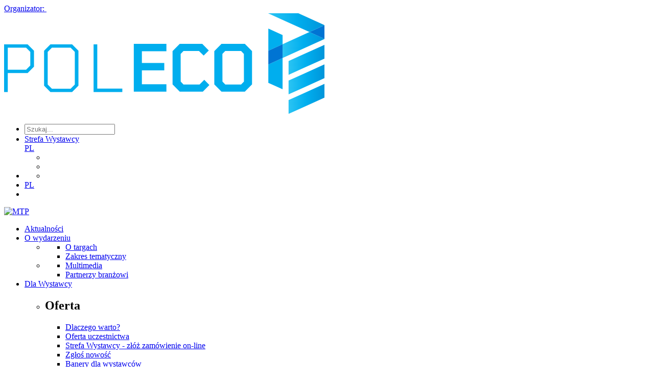

--- FILE ---
content_type: text/html; charset=utf-8
request_url: https://poleco.pl/pl/aktualnosci/kigo-przyznalo-patronat-branzowy-targom-poleco/
body_size: 29108
content:



<!DOCTYPE html>
<html lang="pl" ng-app="prod">

<head>

    
    <meta charset="utf-8">
    <meta name="viewport" content="width=device-width, initial-scale=1.0, maximum-scale=2.0">
    <meta name="format-detection" content="telephone=no">
    <meta name="theme-color" content="#ffffff">
    <!--[if IE]>
    <meta http-equiv="X-UA-Compatible" content="IE=edge,chrome=1" />
    <script type="text/javascript" src="/static/mtp2017/js/html5.js"></script>
    <![endif]-->


    <meta property="og:image" content="http://poleco.pl/media/hexfkalu/kigo.jpg"/>
<meta property="og:type" content="article"/>
<meta property="og:locale" content="pl-PL"/>



    
    <title>KIGO przyznało patronat branżowy targom POLECO - Aktualności - Poleco</title>
    
    
    <meta name="referrer" content="unsafe-url">

    
        <link rel="apple-touch-icon" sizes="180x180" href="/media/y5phmzip/poleco_favicon.png?mode=max&amp;width=180&amp;height=180&amp;rnd=133571413653230000">
        <link rel="icon" type="image/png" sizes="48x48" href="/media/y5phmzip/poleco_favicon.png?mode=max&amp;width=48&amp;height=48&amp;rnd=133571413653230000">
        <link rel="icon" type="image/png" sizes="32x32" href="/media/y5phmzip/poleco_favicon.png?mode=max&amp;width=32&amp;height=32&amp;rnd=133571413653230000">
    <link href="/static/produktowe/css/bundle?v=cCuOI59gGNW6rd5XNC3cwNaeLTQgh3fliY3tibUi7Y01" type="text/css" rel="stylesheet" />

    <style> :root { --color-1: #00b4f1; --color-2: #000000; --color-3: #ffffff; --color-4: #797b82; --color-5: #0068cf; --color-6: #e4e4e4; --color-7: #0068cf; --color-8: #919498; --color-9: #095dce; --font-size-16: 16px; --font-size-18: 18px; --font-size-36: 36px; --font-size-banner-header: 16px; --font-size-banner-title: 40px; --font-size-banner-date: 18px; --font-size-banner-city: 18px; --organizator: #979ca3; --organizatorHover: #979ca3; --color-transparent: #fff; --font-family: 'emtepe'; --flex-justify: flex-start; } </style>

    <script type="text/javascript" src="/static/js/bundleCore?v=1h6ShjXCOFduLVH029HoCxpzh161X-lQwiYZbJMbC2Q1" ></script>

    <script>window.dataLayer = window.dataLayer || [];function gtag(){dataLayer.push(arguments);}gtag('consent', 'default',{'ad_storage': 'denied','ad_user_data': 'denied','ad_personalization': 'denied','analytics_storage': 'denied'});</script>
    <script>(function(w,d,s,l,i){w[l]=w[l]||[];w[l].push({"gtm.start":new Date().getTime(),event:"gtm.js"});var f = d.getElementsByTagName(s)[0],j = d.createElement(s), dl = l != "dataLayer" ? "&l=" + l : "";j.async=true;j.src="https://www.googletagmanager.com/gtm.js?id="+i+dl;f.parentNode.insertBefore(j, f);})(window, document,"script","dataLayer","GTM-NDBKX7");</script><script>(function(w,d,s,l,i){w[l]=w[l]||[];w[l].push({"gtm.start":new Date().getTime(),event:"gtm.js"});var f = d.getElementsByTagName(s)[0],j = d.createElement(s), dl = l != "dataLayer" ? "&l=" + l : "";j.async=true;j.src="https://www.googletagmanager.com/gtm.js?id="+i+dl;f.parentNode.insertBefore(j, f);})(window, document,"script","dataLayer","GTM-WJTP4P");</script>

    <script>function updateConsentOptions(){var options = JSON.parse(document.cookie.split('; ').find(x => x.startsWith('cookieOptions='))?.split('=')[1]);gtag('consent', 'update',{'ad_storage': options.marketing ? 'granted' : 'denied','ad_user_data': options.marketing ? 'granted' : 'denied','ad_personalization': options.marketing ? 'granted' : 'denied','analytics_storage': options.analitics ? 'granted' : 'denied'})};</script>

    
    <style>
.product360-container{
    width: 70%;
    margin-left: auto;
    margin-right:auto;
}
.product360 {
    position: relative;
    width: 100%;
    overflow: hidden;
    padding-top: 70%
}

.product360 .responsive-iframe {
    position: absolute;
    top: 0;
    left: 0;
    bottom: 0;
    right: 0;
    width: 100%;
    height: 100%;
    border: none;
}

@media (max-width: 1279px) {
	.header__subList {padding: 0 !important; }
}

.events .slider__stickyContainer {
      width: 111% !important;
}

</style>
</head>

<body>
    <script>
        var lang = 'pl';
        //push here all dependent to "prod" modules
        var modules = [];
    </script>

    
        <noscript><iframe src="//www.googletagmanager.com/ns.html?id=GTM-NDBKX7" height="0" width="0" style="display:none;visibility:hidden"></iframe></noscript><noscript><iframe src="//www.googletagmanager.com/ns.html?id=GTM-WJTP4P" height="0" width="0" style="display:none;visibility:hidden"></iframe></noscript>

    

    

    




    <header class="header ">

            <a href="//mtp.pl">
                <div class="header__promoterBar">
                    <span>Organizator:</span>
                    <img src="/static/produktowe/img/mtp-white.svg" alt="" />
                </div>
            </a>

        <div class="header__wrapper wrapper">
            <div class="wrapper">

                    <div class="header__container">

        <div class="header__logo">
            <a class="header__logoContainer" href="//poleco.pl/pl/">
                    <img src="/media/atxnf044/poleco_logo.svg?mode=max&amp;width=180&amp;height=60&amp;format=png&amp;rnd=133571413193070000" alt="POLECO Międzynarodowe Targi Ochrony Środowiska"  />
            </a>
        </div>
        <nav class="header__nav">
            <ul class="header__navTop">
                        <li class="header__item header__item--search">
                            <form class="header__searchForm" action="/pl/szukaj/" method="get">
                                <div class="header__searchContainer">
                                    <input class="header__searchInput" type="text" name="v" id="seachTop" placeholder="Szukaj...">
                                </div>
                                <a class="header__searchButton" data-type="search" href="#"><span class="header__icon icon-loupe"></span></a>
                            </form>
                        </li>
                <li class="header__item header__item--topList">
                    <div class="header__socials">
                            <a href="https://www.facebook.com/targiochronysrodowiska/" class="header__social" target="_blank"><span class="header__icon header__icon--social icon-fb"></span></a>
                                                    <a href="https://www.youtube.com/watch?v=WYzyBfwTZws&amp;list=PL5OatwQDueULpwUJp9qgITLQP_EY0hSBX" class="header__social" target="_blank"><span class="header__icon header__icon--social icon-yt"></span></a>
                                                    <a href="https://www.twitter.com/polecotargi" class="header__social" target="_blank"><span class="header__icon header__icon--social icon-tw"></span></a>
                                                    <a href="https://www.linkedin.com/showcase/targipoleco" class="header__social" target="_blank"><span class="header__icon header__icon--social icon-linked"></span></a>
                                                                    </div>
                    <div class="header__links">

                            <a class="header__link header__link--top header__link--blue" href="https://strefawystawcy.pl/pl/">Strefa Wystawcy</a>
                                                                    </div>
                        <div class="header__langWrapper">
                            <a class="header__langSwitcher" href="/pl">PL<span class="header__icon header__icon--small icon-arrow-lang"></span></a>
                            <ul class="header__langContainer">
                            </ul>
                        </div>
                    <div class="header__wcagWrapper" onclick="ToogleAccessibilityMenu(event)">
                        <a class="header__wcagToggler" href="#"><span class="header__icon icon-wheelchair"></span><span class="header__icon icon-arrow-lang header__icon--wcagArrow"></span></a>
                        <ul class="header__wcagContainer">
                            <li>
                                <a href="" class="header__wcag header__wcag--zoom" target="_blank" onclick="ToggleTextZoom()"><span id="icon-font-zoom" class="header__icon header__icon--wcag icon-font-zoom-in"></span></a>
                            </li>
                            <li>
                                <a href="" class="header__wcag" target="_blank" onclick="ToggleHighContrast()"><span class="header__icon header__icon--wcag icon-high-contrast"></span></a>
                            </li>
                        </ul>
                    </div>
                </li>
                
                <li class="header__item header__item--wcag header__item--hasToggle" onclick="ToogleAccessibilityMenu(event)">
                    <a class="header__wcagToggler" href="#"><span class="header__icon icon-wheelchair"></span><span class="header__icon icon-arrow-lang header__icon--wcagArrow"></span></a>
                    <ul class="header__wcagContainer">
                        <li>
                            <a href="" class="header__wcag" target="_blank" onclick="ToggleHighContrast()"><span class="header__icon header__icon--wcag icon-high-contrast"></span></a>
                        </li>
                    </ul>
                </li>
                    <li class="header__item header__item--lang header__item--hasToggle">
                        <a class="header__langSwitcher" href="/pl">PL<span class="header__icon header__icon--small icon-arrow-lang"></span></a>
                        <ul class="header__langContainer">
                        </ul>
                    </li>
                <li class="header__item header__item--hamburger">
                    <a class="header__hamburgerButton" href="#">
                        <span></span>
                        <span></span>
                        <span></span>
                    </a>
                </li>
            </ul>
        </nav>

                    <div class="header__mtpLogo">
                        <a href="//mtp.pl">
                            <img src="/static/produktowe/img/organizator_mtp_nobg.svg" alt="MTP" />
                        </a>
                    </div>


    </div>


                    <div class="header__navWrap">
        <ul class="header__navBot">

                            <li class="header__item c-desktop-menu-indicator"><a class="header__link" href="http://poleco.pl/pl/aktualnosci/">Aktualności</a></li>
    <li class="header__item c-desktop-menu-indicator">
        <a class="header__link header__link--hasSubmenu header__link--bot" href="http://poleco.pl/pl/o-wydarzeniu/">O wydarzeniu</a>
        <ul class="header__subList header__subList--dual">

                <li class="header__col">

                        <ul class="header__list">
    <li class="header__subListItem"><a class="header__link header__link--small" href="http://poleco.pl/pl/o-wydarzeniu/o-targach/" target="_self">O targach</a></li>
    <li class="header__subListItem"><a class="header__link header__link--small" href="http://poleco.pl/pl/o-wydarzeniu/zakres-tematyczny/" target="_self">Zakres tematyczny</a></li>

                        </ul>
                </li>
                <li class="header__col">

                        <ul class="header__list">
    <li class="header__subListItem"><a class="header__link header__link--small" href="http://poleco.pl/pl/multimedia/">Multimedia</a></li>
    <li class="header__subListItem"><a class="header__link header__link--small" href="http://poleco.pl/pl/#partnerzy">Partnerzy branżowi</a></li>

                        </ul>
                </li>
        </ul>
    </li>
    <li class="header__item header__item--full c-desktop-menu-indicator">
        <a class="header__link header__link--hasSubmenu header__link--bot" href="http://poleco.pl/pl/dla-wystawcy/">Dla Wystawcy</a>
        <ul class="header__subList">

                <li class="header__col">
                            <h2 class="header__label header__label--hasSubmenu">Oferta</h2>
                            <ul class="header__subList header__subList--nestedDesktop">
    <li class="header__subListItem"><a class="header__link header__link--small" href="http://poleco.pl/pl/dla-wystawcy/oferta/dlaczego-warto/" target="_self">Dlaczego warto?</a></li>
    <li class="header__subListItem"><a class="header__link header__link--small" href="http://poleco.pl/pl/dla-wystawcy/oferta/oferta-uczestnictwa/" target="_self">Oferta uczestnictwa</a></li>
    <li class="header__subListItem"><a class="header__link header__link--small" href="https://strefawystawcy.pl/pl/" target="_blank">Strefa Wystawcy - zł&#243;ż zam&#243;wienie on-line</a></li>
    <li class="header__subListItem"><a class="header__link header__link--small" href="http://poleco.pl/pl/dla-wystawcy/oferta/zglos-nowosc/" target="_self">Zgłoś nowość</a></li>
    <li class="header__subListItem"><a class="header__link header__link--small" href="http://poleco.pl/pl/media/materialy-do-pobrania/">Banery dla wystawc&#243;w</a></li>
    <li class="header__subListItem"><a class="header__link header__link--small" href="https://www.mtp.pl/pl/marki/uslugi-techniczne/">Usługi techniczne</a></li>
    <li class="header__subListItem"><a class="header__link header__link--small" href="http://poleco.pl/pl/dla-wystawcy/oferta/zbuduj-stoisko/" target="_self">Zbuduj stoisko</a></li>
    <li class="header__subListItem"><a class="header__link header__link--small" href="https://www.mtp.pl/pl/nasze-rozwiazania/garden-city/">Gastronomia</a></li>
                            </ul>
                </li>
                <li class="header__col">
                            <h2 class="header__label header__label--hasSubmenu">Oferta</h2>
                            <ul class="header__subList header__subList--nestedDesktop">
    <li class="header__subListItem"><a class="header__link header__link--small" href="https://www.mtp.pl/pl/marki/world-trade-center-poznan/#!#hotele">Hotele</a></li>
    <li class="header__subListItem"><a class="header__link header__link--small" href="https://mtp.pl/pl/nasze-rozwiazania/targowe-uslugi-promocyjne/#!#personel-i-reklama-mobilna">Zam&#243;w personel</a></li>
    <li class="header__subListItem"><a class="header__link header__link--small" href="/media/43abjtve/projekty-stoisk-standardowych-poleco-2024.docx" target="_blank">Projekty stoisk standardowych</a></li>
                            </ul>
                            <h2 class="header__label header__label--hasSubmenu">Nagrody</h2>
                            <ul class="header__subList header__subList--nestedDesktop">
    <li class="header__subListItem"><a class="header__link header__link--small" href="http://poleco.pl/pl/dla-wystawcy/nagrody/zloty-medal-mtp/" target="_self">Złoty Medal MTP</a></li>
    <li class="header__subListItem"><a class="header__link header__link--small" href="http://poleco.pl/pl/dla-wystawcy/nagrody/acanthus-aureus/" target="_self">Acanthus Aureus</a></li>
                            </ul>
                </li>
                <li class="header__col">
                            <h2 class="header__label header__label--hasSubmenu">Reklama</h2>
                            <ul class="header__subList header__subList--nestedDesktop">
    <li class="header__subListItem"><a class="header__link header__link--small" href="https://www.mtp.pl/pl/marki/contact-center/">Contact Center</a></li>
    <li class="header__subListItem"><a class="header__link header__link--small" href="https://mtp.pl/pl/nasze-rozwiazania/targowe-uslugi-promocyjne/">Reklama na targach</a></li>
    <li class="header__subListItem"><a class="header__link header__link--small" href="https://www.mtp.pl/pl/nasze-rozwiazania/city-marketing/">Miejski outdoor</a></li>
    <li class="header__subListItem"><a class="header__link header__link--small" href="https://mtp.pl/pl/nasze-rozwiazania/r360/">Reklama w internecie</a></li>
    <li class="header__subListItem"><a class="header__link header__link--small" href="https://www.mtp.pl/pl/marki/contact-center/">Centrum wysyłkowe</a></li>
    <li class="header__subListItem"><a class="header__link header__link--small" href="https://www.wtcpoznan.pl/pl/o-wtc-poznan/produkcja-materialow-i-reklam-telewizyjnych/" target="_blank">Usługi MTP TV</a></li>
                            </ul>
                </li>
                <li class="header__col">
                            <h2 class="header__label header__label--hasSubmenu">Regulaminy</h2>
                            <ul class="header__subList header__subList--nestedDesktop">
    <li class="header__subListItem"><a class="header__link header__link--small" href="https://reg.mtp.pl/terms/Regulamin-dla-uczestnikow-targow.pdf">Dla wystawc&#243;w</a></li>
    <li class="header__subListItem"><a class="header__link header__link--small" href="https://reg.mtp.pl/terms/Przepisy-techniczne-i-przeciwpozarowe.pdf">Przepisy techniczne i przeciwpożarowe</a></li>
    <li class="header__subListItem"><a class="header__link header__link--small" href="/media/susg4umd/postanowienia-szczeg&#243;łowe-i-warunki-uczestnictwa-w-targach-poleco-2026.pdf" target="_blank">Warunki uczestnictwa i postanowienia szczeg&#243;łowe</a></li>
                            </ul>
                </li>
        </ul>
    </li>
    <li class="header__item header__item--full c-desktop-menu-indicator">
        <a class="header__link header__link--hasSubmenu header__link--bot" href="http://poleco.pl/pl/dla-zwiedzajacych/">Dla Zwiedzających</a>
        <ul class="header__subList">

                <li class="header__col">
                            <h2 class="header__label header__label--hasSubmenu">Ważne informacje</h2>
                            <ul class="header__subList header__subList--nestedDesktop">
    <li class="header__subListItem"><a class="header__link header__link--small" href="https://poleco.pl/pl/prelegenci/">Prelegenci 2025</a></li>
    <li class="header__subListItem"><a class="header__link header__link--small" href="/media/fmalm22q/poleco-2025-lista-wystawc&#243;w-13-10-2025.pdf" target="_blank">Lista wystawc&#243;w 2025</a></li>
    <li class="header__subListItem"><a class="header__link header__link--small" href="http://poleco.pl/pl/dla-zwiedzajacych/wazne-informacje/katalog-wystawcow-2025/" target="_self">Katalog Wystawc&#243;w 2025</a></li>
                            </ul>
                </li>
                <li class="header__col">
                            <h2 class="header__label header__label--hasSubmenu">Regulaminy</h2>
                            <ul class="header__subList header__subList--nestedDesktop">
    <li class="header__subListItem"><a class="header__link header__link--small" href="https://reg.mtp.pl/terms/Regulamin-dla-zwiedzajacych.pdf">Dla zwiedzających</a></li>
    <li class="header__subListItem"><a class="header__link header__link--small" href="https://reg.mtp.pl/terms/Regulamin-korzystania-z-szatni-i-przechowalni-bagażu.pdf">Szatni i bagażu</a></li>
    <li class="header__subListItem"><a class="header__link header__link--small" href="https://reg.mtp.pl/terms/Przepisy-techniczne-i-przeciwpozarowe.pdf">Przepisy techniczne i przeciwpożarowe</a></li>
                            </ul>
                </li>
        </ul>
    </li>
    <li class="header__item c-desktop-menu-indicator">
        <a class="header__link header__link--hasSubmenu header__link--bot" href="http://poleco.pl/pl/podroz-i-pobyt/">Podr&#243;ż i pobyt</a>
        <ul class="header__subList header__subList--dual">

                <li class="header__col">

                        <ul class="header__list">
    <li class="header__subListItem"><a class="header__link header__link--small" href="https://www.mtp.pl/pl/uslugi/podroz-i-pobyt/dojazd/">Dojazd</a></li>
    <li class="header__subListItem"><a class="header__link header__link--small" href="https://www.mtp.pl/pl/uslugi/podroz-i-pobyt/darmowa-komunikacja-miejska/">Darmowa komunikacja miejska dla uczestnik&#243;w wydarzeń</a></li>
    <li class="header__subListItem"><a class="header__link header__link--small" href="https://www.mtp.pl/pl/uslugi/podroz-i-pobyt/mapa-terenu/">Mapa terenu</a></li>
    <li class="header__subListItem"><a class="header__link header__link--small" href="https://www.mtp.pl/pl/uslugi/parking/">Parking</a></li>
    <li class="header__subListItem"><a class="header__link header__link--small" href="http://mtp.pl/pl/nasze-rozwiazania/garden-city/">Restauracje Garden City</a></li>
    <li class="header__subListItem"><a class="header__link header__link--small" href="https://mtp.pl/pl/nasze-rozwiazania/port-solacz/" target="_blank">Port Sołacz Restauracja &amp; Hotel</a></li>
    <li class="header__subListItem"><a class="header__link header__link--small" href="https://mtp.pl/pl/nasze-rozwiazania/pasodobre-restaurant-tapas-bar/">Pasodobre Restaurant &amp; Tapas Bar</a></li>
    <li class="header__subListItem"><a class="header__link header__link--small" href="http://mtp.pl/pl/marki/gastronomia-i-catering/#!#mtpcafe">MTP Cafe</a></li>

                        </ul>
                </li>
                <li class="header__col">

                        <ul class="header__list">
    <li class="header__subListItem"><a class="header__link header__link--small" href="http://mtp.pl/pl/marki/gastronomia-i-catering/#!#mtpbistro">MTP Bistro</a></li>
    <li class="header__subListItem"><a class="header__link header__link--small" href="https://www.mtp.pl/pl/uslugi/podroz-i-pobyt/bankomaty-na-targach/">Bankomaty na targach</a></li>
    <li class="header__subListItem"><a class="header__link header__link--small" href="https://www.mtp.pl/pl/uslugi/podroz-i-pobyt/udogodnienia-dla-niepelnosprawnych/">Udogodnienia dla niepełnosprawnych</a></li>
    <li class="header__subListItem"><a class="header__link header__link--small" href="https://www.mtp.pl/pl/uslugi/podroz-i-pobyt/internet-wi-fi/">Internet Wi-Fi</a></li>
    <li class="header__subListItem"><a class="header__link header__link--small" href="https://www.mtp.pl/pl/uslugi/podroz-i-pobyt/taxi/">Taxi</a></li>
    <li class="header__subListItem"><a class="header__link header__link--small" href="https://www.mtp.pl/pl/uslugi/podroz-i-pobyt/pierwsza-pomoc/">Pierwsza pomoc</a></li>
    <li class="header__subListItem"><a class="header__link header__link--small" href="https://reg.mtp.pl/terms/Deklaracja-dostepnosci.pdf" target="_blank">Deklaracja dostępności</a></li>

                        </ul>
                </li>
        </ul>
    </li>
    <li class="header__item c-desktop-menu-indicator">
        <a class="header__link header__link--hasSubmenu header__link--bot" href="http://poleco.pl/pl/media/">Media</a>
        <ul class="header__subList header__subList--dual">

                <li class="header__col">

                        <ul class="header__list">
    <li class="header__subListItem"><a class="header__link header__link--small" href="http://poleco.pl/pl/media/informacje-prasowe/" target="_self">Informacje prasowe</a></li>
    <li class="header__subListItem"><a class="header__link header__link--small" href="http://poleco.pl/pl/media/materialy-do-pobrania/" target="_self">Materiały do pobrania</a></li>

                        </ul>
                </li>
                <li class="header__col">

                        <ul class="header__list">
    <li class="header__subListItem"><a class="header__link header__link--small" href="http://poleco.pl/pl/media/akredytacje/" target="_self">Akredytacje</a></li>

                        </ul>
                </li>
        </ul>
    </li>
                <li class="header__item c-desktop-menu-indicator"><a class="header__link" href="http://poleco.pl/pl/kontakt/">Kontakt</a></li>
    <li class="header__item header__item--full c-desktop-menu-indicator">
        <a class="header__link header__link--hasSubmenu header__link--bot" href="http://poleco.pl/pl/prelegenci/">Prelegenci</a>
        <ul class="header__subList">

                <li class="header__col">
                            <h2 class="header__label header__label--hasSubmenu">poleco 2023 transport</h2>
                            <ul class="header__subList header__subList--nestedDesktop">
    <li class="header__subListItem"><a class="header__link header__link--small" href="http://poleco.pl/pl/prelegenci/poleco-2023-transport/jacek-boguslawski/" target="_self">Jacek Bogusławski</a></li>
    <li class="header__subListItem"><a class="header__link header__link--small" href="http://poleco.pl/pl/prelegenci/poleco-2023-transport/krzysztof-burda/" target="_self">Krzysztof Burda</a></li>
    <li class="header__subListItem"><a class="header__link header__link--small" href="http://poleco.pl/pl/prelegenci/poleco-2023-transport/adam-cieslewicz/" target="_self">Adam Cieślewicz</a></li>
    <li class="header__subListItem"><a class="header__link header__link--small" href="http://poleco.pl/pl/prelegenci/poleco-2023-transport/monika-jazwiec/" target="_self">Monika Jaźwiec</a></li>
    <li class="header__subListItem"><a class="header__link header__link--small" href="http://poleco.pl/pl/prelegenci/poleco-2023-transport/krzysztof-sosnowy/" target="_self">Krzysztof Sosnowy</a></li>
    <li class="header__subListItem"><a class="header__link header__link--small" href="http://poleco.pl/pl/prelegenci/poleco-2023-transport/mateusz-stanczyk/" target="_self">Mateusz Stańczyk</a></li>
                            </ul>
                </li>
                <li class="header__col">
                            <h2 class="header__label header__label--hasSubmenu">POLECO 2025</h2>
                            <ul class="header__subList header__subList--nestedDesktop">
    <li class="header__subListItem"><a class="header__link header__link--small" href="http://poleco.pl/pl/prelegenci/poleco-2025/urszula-zielinska/" target="_self">Urszula Zielińska</a></li>
    <li class="header__subListItem"><a class="header__link header__link--small" href="http://poleco.pl/pl/prelegenci/poleco-2025/robert-gajda/" target="_self">Robert Gajda</a></li>
    <li class="header__subListItem"><a class="header__link header__link--small" href="http://poleco.pl/pl/prelegenci/poleco-2025/dorota-zawadzka-stepniak/" target="_self">Dorota Zawadzka-Stępniak</a></li>
    <li class="header__subListItem"><a class="header__link header__link--small" href="http://poleco.pl/pl/prelegenci/poleco-2025/piotr-andrusiewicz/" target="_self">Piotr Andrusiewicz</a></li>
    <li class="header__subListItem"><a class="header__link header__link--small" href="http://poleco.pl/pl/prelegenci/poleco-2025/arkadiusz-arusztowicz/" target="_self">Arkadiusz Arusztowicz</a></li>
    <li class="header__subListItem"><a class="header__link header__link--small" href="http://poleco.pl/pl/prelegenci/poleco-2025/pawel-augustyn/" target="_self">Paweł Augustyn</a></li>
    <li class="header__subListItem"><a class="header__link header__link--small" href="http://poleco.pl/pl/prelegenci/poleco-2025/kamil-wyszkowski/" target="_self">Kamil Wyszkowski</a></li>
    <li class="header__subListItem"><a class="header__link header__link--small" href="http://poleco.pl/pl/prelegenci/poleco-2025/magdalena-markiewicz/" target="_self">Magdalena Markiewicz</a></li>
                            </ul>
                </li>
                <li class="header__col">
                            <h2 class="header__label header__label--hasSubmenu">POLECO 2025</h2>
                            <ul class="header__subList header__subList--nestedDesktop">
    <li class="header__subListItem"><a class="header__link header__link--small" href="http://poleco.pl/pl/prelegenci/poleco-2025/malgorzata-czeszejko-sochacka/" target="_self">Małgorzata Czeszejko-Sochacka</a></li>
    <li class="header__subListItem"><a class="header__link header__link--small" href="http://poleco.pl/pl/prelegenci/poleco-2025/jozef-matysiak/" target="_self">J&#243;zef Matysiak</a></li>
    <li class="header__subListItem"><a class="header__link header__link--small" href="http://poleco.pl/pl/prelegenci/poleco-2025/jacek-baloniak/" target="_self">Jacek Bałoniak</a></li>
    <li class="header__subListItem"><a class="header__link header__link--small" href="http://poleco.pl/pl/prelegenci/poleco-2025/daniela-ban/" target="_self">Daniela Ban</a></li>
    <li class="header__subListItem"><a class="header__link header__link--small" href="http://poleco.pl/pl/prelegenci/poleco-2025/katarzyna-baranska/" target="_self">Katarzyna Barańska</a></li>
    <li class="header__subListItem"><a class="header__link header__link--small" href="http://poleco.pl/pl/prelegenci/poleco-2025/miroslaw-basciuk/" target="_self">Mirosław Baściuk</a></li>
    <li class="header__subListItem"><a class="header__link header__link--small" href="http://poleco.pl/pl/prelegenci/poleco-2025/katarzyna-blachowicz/" target="_self">Katarzyna Błachowicz</a></li>
    <li class="header__subListItem"><a class="header__link header__link--small" href="http://poleco.pl/pl/prelegenci/poleco-2025/jaroslaw-borowski/" target="_self">Jarosław Borowski</a></li>
                            </ul>
                </li>
                <li class="header__col">
                            <h2 class="header__label header__label--hasSubmenu">POLECO 2025</h2>
                            <ul class="header__subList header__subList--nestedDesktop">
    <li class="header__subListItem"><a class="header__link header__link--small" href="http://poleco.pl/pl/prelegenci/poleco-2025/mateusz-brzezinski/" target="_self">Mateusz Brzeziński</a></li>
    <li class="header__subListItem"><a class="header__link header__link--small" href="http://poleco.pl/pl/prelegenci/poleco-2025/filip-budny/" target="_self">Filip Budny</a></li>
    <li class="header__subListItem"><a class="header__link header__link--small" href="http://poleco.pl/pl/prelegenci/poleco-2025/michal-bula/" target="_self">Michał Bula</a></li>
    <li class="header__subListItem"><a class="header__link header__link--small" href="http://poleco.pl/pl/prelegenci/poleco-2025/rafal-chaba/" target="_self">Rafał Chaba</a></li>
    <li class="header__subListItem"><a class="header__link header__link--small" href="http://poleco.pl/pl/prelegenci/poleco-2025/witold-chemperek/" target="_self">Witold Chemperek</a></li>
    <li class="header__subListItem"><a class="header__link header__link--small" href="http://poleco.pl/pl/prelegenci/poleco-2025/elzbieta-dagny-rynska/" target="_self">Elżbieta Dagny Ryńska</a></li>
    <li class="header__subListItem"><a class="header__link header__link--small" href="http://poleco.pl/pl/prelegenci/poleco-2025/joanna-darska/" target="_self">Joanna Darska</a></li>
    <li class="header__subListItem"><a class="header__link header__link--small" href="http://poleco.pl/pl/prelegenci/poleco-2025/michal-dabrowski/" target="_self">Michał Dąbrowski</a></li>
                            </ul>
                </li>
                <li class="header__col">
                            <h2 class="header__label header__label--hasSubmenu">POLECO 2025</h2>
                            <ul class="header__subList header__subList--nestedDesktop">
    <li class="header__subListItem"><a class="header__link header__link--small" href="http://poleco.pl/pl/prelegenci/poleco-2025/patrycja-dorozynska/" target="_self">Patrycja Dorożyńska</a></li>
    <li class="header__subListItem"><a class="header__link header__link--small" href="http://poleco.pl/pl/prelegenci/poleco-2025/filip-gabryelewicz/" target="_self">Filip Gabryelewicz</a></li>
    <li class="header__subListItem"><a class="header__link header__link--small" href="http://poleco.pl/pl/prelegenci/poleco-2025/piotr-gluzniewicz/" target="_self">Piotr Gluźniewicz</a></li>
    <li class="header__subListItem"><a class="header__link header__link--small" href="http://poleco.pl/pl/prelegenci/poleco-2025/katarzyna-glownia/" target="_self">Katarzyna Głownia</a></li>
    <li class="header__subListItem"><a class="header__link header__link--small" href="http://poleco.pl/pl/prelegenci/poleco-2025/malgorzata-gotowska/" target="_self">Małgorzata Gotowska</a></li>
    <li class="header__subListItem"><a class="header__link header__link--small" href="http://poleco.pl/pl/prelegenci/poleco-2025/marta-grebowiec/" target="_self">Marta Grębowiec</a></li>
    <li class="header__subListItem"><a class="header__link header__link--small" href="http://poleco.pl/pl/prelegenci/poleco-2025/piotr-grzemski/" target="_self">Piotr Grzemski</a></li>
    <li class="header__subListItem"><a class="header__link header__link--small" href="http://poleco.pl/pl/prelegenci/poleco-2025/krzysztof-hajdrowski/" target="_self">Krzysztof Hajdrowski</a></li>
                            </ul>
                </li>
                <li class="header__col">
                            <h2 class="header__label header__label--hasSubmenu">POLECO 2025</h2>
                            <ul class="header__subList header__subList--nestedDesktop">
    <li class="header__subListItem"><a class="header__link header__link--small" href="http://poleco.pl/pl/prelegenci/poleco-2025/michal-holaczuk/" target="_self">Michał Holaczuk</a></li>
    <li class="header__subListItem"><a class="header__link header__link--small" href="http://poleco.pl/pl/prelegenci/poleco-2025/margarita-haller-de-hallenburg/" target="_self">Margarita Haller de Hallenburg</a></li>
    <li class="header__subListItem"><a class="header__link header__link--small" href="http://poleco.pl/pl/prelegenci/poleco-2025/piotr-holubowicz/" target="_self">Piotr Hołubowicz</a></li>
    <li class="header__subListItem"><a class="header__link header__link--small" href="http://poleco.pl/pl/prelegenci/poleco-2025/karol-jakubowski/" target="_self">Karol Jakubowski</a></li>
    <li class="header__subListItem"><a class="header__link header__link--small" href="http://poleco.pl/pl/prelegenci/poleco-2025/erwin-janda/" target="_self">Erwin Janda</a></li>
    <li class="header__subListItem"><a class="header__link header__link--small" href="http://poleco.pl/pl/prelegenci/poleco-2025/ewa-jaworska/" target="_self">Ewa Jaworska</a></li>
    <li class="header__subListItem"><a class="header__link header__link--small" href="http://poleco.pl/pl/prelegenci/poleco-2025/patrycja-kalewska/" target="_self">Patrycja Kalewska</a></li>
    <li class="header__subListItem"><a class="header__link header__link--small" href="http://poleco.pl/pl/prelegenci/poleco-2025/janusz-m-kaminski/" target="_self">Janusz M. Kamiński</a></li>
                            </ul>
                </li>
                <li class="header__col">
                            <h2 class="header__label header__label--hasSubmenu">POLECO 2025</h2>
                            <ul class="header__subList header__subList--nestedDesktop">
    <li class="header__subListItem"><a class="header__link header__link--small" href="http://poleco.pl/pl/prelegenci/poleco-2025/damian-kasperczyk/" target="_self">Damian Kasperczyk</a></li>
    <li class="header__subListItem"><a class="header__link header__link--small" href="http://poleco.pl/pl/prelegenci/poleco-2025/dr-hab-arkadiusz-kawa/" target="_self">Dr hab. Arkadiusz Kawa</a></li>
    <li class="header__subListItem"><a class="header__link header__link--small" href="http://poleco.pl/pl/prelegenci/poleco-2025/dr-damian-kazmierczak/" target="_self">dr Damian Kaźmierczak</a></li>
    <li class="header__subListItem"><a class="header__link header__link--small" href="http://poleco.pl/pl/prelegenci/poleco-2025/tomasz-kesicki/" target="_self">Tomasz Kęsicki</a></li>
    <li class="header__subListItem"><a class="header__link header__link--small" href="http://poleco.pl/pl/prelegenci/poleco-2025/grzegorz-kinelski/" target="_self">Grzegorz Kinelski</a></li>
    <li class="header__subListItem"><a class="header__link header__link--small" href="http://poleco.pl/pl/prelegenci/poleco-2025/marek-klimek/" target="_self">Marek Klimek</a></li>
    <li class="header__subListItem"><a class="header__link header__link--small" href="http://poleco.pl/pl/prelegenci/poleco-2025/zaneta-klostowska/" target="_self">Żaneta Kłostowska</a></li>
    <li class="header__subListItem"><a class="header__link header__link--small" href="http://poleco.pl/pl/prelegenci/poleco-2025/hanna-konczal/" target="_self">Hanna Kończal</a></li>
                            </ul>
                </li>
                <li class="header__col">
                            <h2 class="header__label header__label--hasSubmenu">POLECO 2025</h2>
                            <ul class="header__subList header__subList--nestedDesktop">
    <li class="header__subListItem"><a class="header__link header__link--small" href="http://poleco.pl/pl/prelegenci/poleco-2025/ewa-kossak/" target="_self">Ewa Kossak</a></li>
    <li class="header__subListItem"><a class="header__link header__link--small" href="http://poleco.pl/pl/prelegenci/poleco-2025/joanna-kostrzewska/" target="_self">Joanna Kostrzewska</a></li>
    <li class="header__subListItem"><a class="header__link header__link--small" href="http://poleco.pl/pl/prelegenci/poleco-2025/piotr-kotowski/" target="_self">Piotr Kotowski</a></li>
    <li class="header__subListItem"><a class="header__link header__link--small" href="http://poleco.pl/pl/prelegenci/poleco-2025/anna-kozera-szalkowska/" target="_self">Anna Kozera-Szałkowska</a></li>
    <li class="header__subListItem"><a class="header__link header__link--small" href="http://poleco.pl/pl/prelegenci/poleco-2025/wieslaw-krzewina/" target="_self">Wiesław Krzewina</a></li>
    <li class="header__subListItem"><a class="header__link header__link--small" href="http://poleco.pl/pl/prelegenci/poleco-2025/bartosz-kubicki/" target="_self">Bartosz Kubicki</a></li>
    <li class="header__subListItem"><a class="header__link header__link--small" href="http://poleco.pl/pl/prelegenci/poleco-2025/andrzej-kubik/" target="_self">Andrzej Kubik</a></li>
    <li class="header__subListItem"><a class="header__link header__link--small" href="http://poleco.pl/pl/prelegenci/poleco-2025/marek-lelatko/" target="_self">Marek Lelątko</a></li>
                            </ul>
                </li>
                <li class="header__col">
                            <h2 class="header__label header__label--hasSubmenu">POLECO 2025</h2>
                            <ul class="header__subList header__subList--nestedDesktop">
    <li class="header__subListItem"><a class="header__link header__link--small" href="http://poleco.pl/pl/prelegenci/poleco-2025/joanna-leoniewska-gogola/" target="_self">Joanna Leoniewska-Gogola</a></li>
    <li class="header__subListItem"><a class="header__link header__link--small" href="http://poleco.pl/pl/prelegenci/poleco-2025/jakub-linkowski/" target="_self">Jakub Linkowski</a></li>
    <li class="header__subListItem"><a class="header__link header__link--small" href="http://poleco.pl/pl/prelegenci/poleco-2025/andrzej-lazecki/" target="_self">Andrzej Łazęcki</a></li>
    <li class="header__subListItem"><a class="header__link header__link--small" href="http://poleco.pl/pl/prelegenci/poleco-2025/rafal-lyczek/" target="_self">Rafał Łyczek</a></li>
    <li class="header__subListItem"><a class="header__link header__link--small" href="http://poleco.pl/pl/prelegenci/poleco-2025/katarzyna-mackiewicz/" target="_self">Katarzyna Maćkiewicz</a></li>
    <li class="header__subListItem"><a class="header__link header__link--small" href="http://poleco.pl/pl/prelegenci/poleco-2025/tomasz-mackowiak/" target="_self">Tomasz Maćkowiak</a></li>
    <li class="header__subListItem"><a class="header__link header__link--small" href="http://poleco.pl/pl/prelegenci/poleco-2025/robert-makiela/" target="_self">Robert Makieła</a></li>
    <li class="header__subListItem"><a class="header__link header__link--small" href="http://poleco.pl/pl/prelegenci/poleco-2025/krystyna-malinska/" target="_self">Krystyna Malińska</a></li>
                            </ul>
                </li>
                <li class="header__col">
                            <h2 class="header__label header__label--hasSubmenu">POLECO 2025</h2>
                            <ul class="header__subList header__subList--nestedDesktop">
    <li class="header__subListItem"><a class="header__link header__link--small" href="http://poleco.pl/pl/prelegenci/poleco-2025/adam-malyszko/" target="_self">Adam Małyszko</a></li>
    <li class="header__subListItem"><a class="header__link header__link--small" href="http://poleco.pl/pl/prelegenci/poleco-2025/piotr-manczarski/" target="_self">Piotr Manczarski</a></li>
    <li class="header__subListItem"><a class="header__link header__link--small" href="http://poleco.pl/pl/prelegenci/poleco-2025/piotr-mazurek/" target="_self">Piotr Mazurek</a></li>
    <li class="header__subListItem"><a class="header__link header__link--small" href="http://poleco.pl/pl/prelegenci/poleco-2025/mariusz-madry/" target="_self">Mariusz Mądry</a></li>
    <li class="header__subListItem"><a class="header__link header__link--small" href="http://poleco.pl/pl/prelegenci/poleco-2025/jakub-milczarek/" target="_self">Jakub Milczarek</a></li>
    <li class="header__subListItem"><a class="header__link header__link--small" href="http://poleco.pl/pl/prelegenci/poleco-2025/agnieszka-misiejuk/" target="_self">Agnieszka Misiejuk</a></li>
    <li class="header__subListItem"><a class="header__link header__link--small" href="http://poleco.pl/pl/prelegenci/poleco-2025/tomasz-mis/" target="_self">Tomasz Miś</a></li>
    <li class="header__subListItem"><a class="header__link header__link--small" href="http://poleco.pl/pl/prelegenci/poleco-2025/lukasz-musielinski/" target="_self">Łukasz Musieliński</a></li>
                            </ul>
                </li>
                <li class="header__col">
                            <h2 class="header__label header__label--hasSubmenu">POLECO 2025</h2>
                            <ul class="header__subList header__subList--nestedDesktop">
    <li class="header__subListItem"><a class="header__link header__link--small" href="http://poleco.pl/pl/prelegenci/poleco-2025/anna-niemczyk/" target="_self">Anna Niemczyk</a></li>
    <li class="header__subListItem"><a class="header__link header__link--small" href="http://poleco.pl/pl/prelegenci/poleco-2025/dominika-noskiewicz/" target="_self">Dominika Noskiewicz</a></li>
    <li class="header__subListItem"><a class="header__link header__link--small" href="http://poleco.pl/pl/prelegenci/poleco-2025/maria-ogrodowska/" target="_self">Maria Ogrodowska</a></li>
    <li class="header__subListItem"><a class="header__link header__link--small" href="http://poleco.pl/pl/prelegenci/poleco-2025/justyna-orlowska/" target="_self">Justyna Orłowska</a></li>
    <li class="header__subListItem"><a class="header__link header__link--small" href="http://poleco.pl/pl/prelegenci/poleco-2025/slawomir-pacek/" target="_self">Sławomir Pacek</a></li>
    <li class="header__subListItem"><a class="header__link header__link--small" href="http://poleco.pl/pl/prelegenci/poleco-2025/albin-pawlowski/" target="_self">Albin Pawłowski</a></li>
    <li class="header__subListItem"><a class="header__link header__link--small" href="http://poleco.pl/pl/prelegenci/poleco-2025/jakub-pawlowski/" target="_self">Jakub Pawłowski</a></li>
    <li class="header__subListItem"><a class="header__link header__link--small" href="http://poleco.pl/pl/prelegenci/poleco-2025/dr-inz-jacek-pietrzyk/" target="_self">dr inż. Jacek Pietrzyk</a></li>
                            </ul>
                </li>
                <li class="header__col">
                            <h2 class="header__label header__label--hasSubmenu">POLECO 2025</h2>
                            <ul class="header__subList header__subList--nestedDesktop">
    <li class="header__subListItem"><a class="header__link header__link--small" href="http://poleco.pl/pl/prelegenci/poleco-2025/krzysztof-pikon/" target="_self">Krzysztof Pikoń</a></li>
    <li class="header__subListItem"><a class="header__link header__link--small" href="http://poleco.pl/pl/prelegenci/poleco-2025/marcin-podgorski/" target="_self">Marcin Podg&#243;rski</a></li>
    <li class="header__subListItem"><a class="header__link header__link--small" href="http://poleco.pl/pl/prelegenci/poleco-2025/przemyslaw-postawa/" target="_self">Przemysław Postawa</a></li>
    <li class="header__subListItem"><a class="header__link header__link--small" href="http://poleco.pl/pl/prelegenci/poleco-2025/szymon-prymas/" target="_self">Szymon Prymas</a></li>
    <li class="header__subListItem"><a class="header__link header__link--small" href="http://poleco.pl/pl/prelegenci/poleco-2025/mariusz-rajca/" target="_self">Mariusz Rajca</a></li>
    <li class="header__subListItem"><a class="header__link header__link--small" href="http://poleco.pl/pl/prelegenci/poleco-2025/joanna-remiszewska-michalak/" target="_self">Joanna Remiszewska-Michalak</a></li>
    <li class="header__subListItem"><a class="header__link header__link--small" href="http://poleco.pl/pl/prelegenci/poleco-2025/marcin-roginski/" target="_self">Marcin Rogiński</a></li>
    <li class="header__subListItem"><a class="header__link header__link--small" href="http://poleco.pl/pl/prelegenci/poleco-2025/andrzej-rozmarynowski/" target="_self">Andrzej Rozmarynowski</a></li>
                            </ul>
                </li>
                <li class="header__col">
                            <h2 class="header__label header__label--hasSubmenu">POLECO 2025</h2>
                            <ul class="header__subList header__subList--nestedDesktop">
    <li class="header__subListItem"><a class="header__link header__link--small" href="http://poleco.pl/pl/prelegenci/poleco-2025/agnieszka-rozmus-rowinska/" target="_self">Agnieszka Rozmus-Rowińska</a></li>
    <li class="header__subListItem"><a class="header__link header__link--small" href="http://poleco.pl/pl/prelegenci/poleco-2025/tadeusz-rutkiewicz/" target="_self">Tadeusz Rutkiewicz</a></li>
    <li class="header__subListItem"><a class="header__link header__link--small" href="http://poleco.pl/pl/prelegenci/poleco-2025/anna-sapota/" target="_self">Anna Sapota</a></li>
    <li class="header__subListItem"><a class="header__link header__link--small" href="http://poleco.pl/pl/prelegenci/poleco-2025/tomasz-szczudlo/" target="_self">Tomasz Szczudło</a></li>
    <li class="header__subListItem"><a class="header__link header__link--small" href="http://poleco.pl/pl/prelegenci/poleco-2025/anna-siwek/" target="_self">Anna Siwek</a></li>
    <li class="header__subListItem"><a class="header__link header__link--small" href="http://poleco.pl/pl/prelegenci/poleco-2025/ewelina-siwiec/" target="_self">Ewelina Siwiec</a></li>
    <li class="header__subListItem"><a class="header__link header__link--small" href="http://poleco.pl/pl/prelegenci/poleco-2025/sebastian-sobczak/" target="_self">Sebastian Sobczak</a></li>
    <li class="header__subListItem"><a class="header__link header__link--small" href="http://poleco.pl/pl/prelegenci/poleco-2025/pawel-sosnowski/" target="_self">Paweł Sosnowski</a></li>
                            </ul>
                </li>
                <li class="header__col">
                            <h2 class="header__label header__label--hasSubmenu">POLECO 2025</h2>
                            <ul class="header__subList header__subList--nestedDesktop">
    <li class="header__subListItem"><a class="header__link header__link--small" href="http://poleco.pl/pl/prelegenci/poleco-2025/ewa-starzyk/" target="_self">Ewa Starzyk</a></li>
    <li class="header__subListItem"><a class="header__link header__link--small" href="http://poleco.pl/pl/prelegenci/poleco-2025/przemyslaw-starzynski/" target="_self">Przemysław Starzyński</a></li>
    <li class="header__subListItem"><a class="header__link header__link--small" href="http://poleco.pl/pl/prelegenci/poleco-2025/veranika-stopczyk/" target="_self">Veranika Stopczyk</a></li>
    <li class="header__subListItem"><a class="header__link header__link--small" href="http://poleco.pl/pl/prelegenci/poleco-2025/katarzyna-strozyk/" target="_self">Katarzyna Str&#243;żyk</a></li>
    <li class="header__subListItem"><a class="header__link header__link--small" href="http://poleco.pl/pl/prelegenci/poleco-2025/tomasz-suligowski/" target="_self">Tomasz Suligowski</a></li>
    <li class="header__subListItem"><a class="header__link header__link--small" href="http://poleco.pl/pl/prelegenci/poleco-2025/przemyslaw-surdyk/" target="_self">Przemysław Surdyk</a></li>
    <li class="header__subListItem"><a class="header__link header__link--small" href="http://poleco.pl/pl/prelegenci/poleco-2025/jakub-szalatkiewicz/" target="_self">Jakub Szałatkiewicz</a></li>
    <li class="header__subListItem"><a class="header__link header__link--small" href="http://poleco.pl/pl/prelegenci/poleco-2025/maciej-szymajda/" target="_self">Maciej Szymajda</a></li>
                            </ul>
                </li>
                <li class="header__col">
                            <h2 class="header__label header__label--hasSubmenu">POLECO 2025</h2>
                            <ul class="header__subList header__subList--nestedDesktop">
    <li class="header__subListItem"><a class="header__link header__link--small" href="http://poleco.pl/pl/prelegenci/poleco-2025/marek-szymankiewicz/" target="_self">Marek Szymankiewicz</a></li>
    <li class="header__subListItem"><a class="header__link header__link--small" href="http://poleco.pl/pl/prelegenci/poleco-2025/beata-szynkiewicz-razik/" target="_self">Beata Szynkiewicz-Razik</a></li>
    <li class="header__subListItem"><a class="header__link header__link--small" href="http://poleco.pl/pl/prelegenci/poleco-2025/jerzy-slusarczyk/" target="_self">Jerzy Ślusarczyk</a></li>
    <li class="header__subListItem"><a class="header__link header__link--small" href="http://poleco.pl/pl/prelegenci/poleco-2025/piotr-slusarz/" target="_self">Piotr Ślusarz</a></li>
    <li class="header__subListItem"><a class="header__link header__link--small" href="http://poleco.pl/pl/prelegenci/poleco-2025/agnieszka-stangreciak/" target="_self">Agnieszka Stangreciak</a></li>
    <li class="header__subListItem"><a class="header__link header__link--small" href="http://poleco.pl/pl/prelegenci/poleco-2025/cezary-swistak/" target="_self">Cezary Świstak</a></li>
    <li class="header__subListItem"><a class="header__link header__link--small" href="http://poleco.pl/pl/prelegenci/poleco-2025/rafal-tenerowicz/" target="_self">Rafał Tenerowicz</a></li>
    <li class="header__subListItem"><a class="header__link header__link--small" href="http://poleco.pl/pl/prelegenci/poleco-2025/simone-tirelli/" target="_self">Simone Tirelli</a></li>
                            </ul>
                </li>
                <li class="header__col">
                            <h2 class="header__label header__label--hasSubmenu">POLECO 2025</h2>
                            <ul class="header__subList header__subList--nestedDesktop">
    <li class="header__subListItem"><a class="header__link header__link--small" href="http://poleco.pl/pl/prelegenci/poleco-2025/andris-trumars/" target="_self">Andris Trumars</a></li>
    <li class="header__subListItem"><a class="header__link header__link--small" href="http://poleco.pl/pl/prelegenci/poleco-2025/szymon-tumielewicz/" target="_self">Szymon Tumielewicz</a></li>
    <li class="header__subListItem"><a class="header__link header__link--small" href="http://poleco.pl/pl/prelegenci/poleco-2025/tomasz-warezak/" target="_self">Tomasz Warężak</a></li>
    <li class="header__subListItem"><a class="header__link header__link--small" href="http://poleco.pl/pl/prelegenci/poleco-2025/robert-wawrzonek/" target="_self">Robert Wawrzonek</a></li>
    <li class="header__subListItem"><a class="header__link header__link--small" href="http://poleco.pl/pl/prelegenci/poleco-2025/lukasz-weber/" target="_self">Łukasz Weber</a></li>
    <li class="header__subListItem"><a class="header__link header__link--small" href="http://poleco.pl/pl/prelegenci/poleco-2025/michal-wekiera/" target="_self">Michał Wekiera</a></li>
    <li class="header__subListItem"><a class="header__link header__link--small" href="http://poleco.pl/pl/prelegenci/poleco-2025/katarzyna-wiatr/" target="_self">Katarzyna Wiatr</a></li>
    <li class="header__subListItem"><a class="header__link header__link--small" href="http://poleco.pl/pl/prelegenci/poleco-2025/robert-witek/" target="_self">Robert Witek</a></li>
                            </ul>
                </li>
                <li class="header__col">
                            <h2 class="header__label header__label--hasSubmenu">POLECO 2025</h2>
                            <ul class="header__subList header__subList--nestedDesktop">
    <li class="header__subListItem"><a class="header__link header__link--small" href="http://poleco.pl/pl/prelegenci/poleco-2025/katarzyna-wolny-tomczyk/" target="_self">Katarzyna Wolny-Tomczyk</a></li>
    <li class="header__subListItem"><a class="header__link header__link--small" href="http://poleco.pl/pl/prelegenci/poleco-2025/karol-wojcik/" target="_self">Karol W&#243;jcik</a></li>
    <li class="header__subListItem"><a class="header__link header__link--small" href="http://poleco.pl/pl/prelegenci/poleco-2025/agnieszka-zdanowicz/" target="_self">Agnieszka Zdanowicz</a></li>
    <li class="header__subListItem"><a class="header__link header__link--small" href="http://poleco.pl/pl/prelegenci/poleco-2025/joanna-zdanowska/" target="_self">Joanna Zdanowska</a></li>
    <li class="header__subListItem"><a class="header__link header__link--small" href="http://poleco.pl/pl/prelegenci/poleco-2025/jacek-dabrowski/" target="_self">Jacek Dąbrowski</a></li>
                            </ul>
                </li>
                <li class="header__col">
                            <ul class="header__list">
    <li class="header__subListItem"><a class="header__link header__link--small" href="http://poleco.pl/pl/prelegenci/poleco-2023-tomra/" target="_self">poleco 2023 TOMRA</a></li>

                            </ul>
                </li>
        </ul>
    </li>

            
                            <li class="header__item c-mobile-menu-indicator"><a class="header__link" href="http://poleco.pl/pl/aktualnosci/">Aktualności</a></li>
    <li class="header__item c-mobile-menu-indicator">
        <a class="header__link header__link--hasSubmenu header__link--bot" href="http://poleco.pl/pl/o-wydarzeniu/">O wydarzeniu</a>
        <ul class="header__subList header__subList--dual">

                <li class="header__col">

                        <ul class="header__list">
    <li class="header__subListItem"><a class="header__link header__link--small" href="http://poleco.pl/pl/o-wydarzeniu/o-targach/" target="_self">O targach</a></li>
    <li class="header__subListItem"><a class="header__link header__link--small" href="http://poleco.pl/pl/o-wydarzeniu/zakres-tematyczny/" target="_self">Zakres tematyczny</a></li>

                        </ul>
                </li>
                <li class="header__col">

                        <ul class="header__list">
    <li class="header__subListItem"><a class="header__link header__link--small" href="http://poleco.pl/pl/multimedia/">Multimedia</a></li>
    <li class="header__subListItem"><a class="header__link header__link--small" href="http://poleco.pl/pl/#partnerzy">Partnerzy branżowi</a></li>

                        </ul>
                </li>
        </ul>
    </li>
    <li class="header__item header__item--full c-mobile-menu-indicator">
        <a class="header__link header__link--hasSubmenu header__link--bot" href="http://poleco.pl/pl/dla-wystawcy/">Dla Wystawcy</a>
        <ul class="header__subList">

                <li class="header__col">
                            <h2 class="header__label header__label--hasSubmenu">Oferta</h2>
                            <ul class="header__subList header__subList--nestedDesktop">
    <li class="header__subListItem"><a class="header__link header__link--small" href="http://poleco.pl/pl/dla-wystawcy/oferta/dlaczego-warto/" target="_self">Dlaczego warto?</a></li>
    <li class="header__subListItem"><a class="header__link header__link--small" href="http://poleco.pl/pl/dla-wystawcy/oferta/oferta-uczestnictwa/" target="_self">Oferta uczestnictwa</a></li>
    <li class="header__subListItem"><a class="header__link header__link--small" href="https://strefawystawcy.pl/pl/" target="_blank">Strefa Wystawcy - zł&#243;ż zam&#243;wienie on-line</a></li>
    <li class="header__subListItem"><a class="header__link header__link--small" href="http://poleco.pl/pl/dla-wystawcy/oferta/zglos-nowosc/" target="_self">Zgłoś nowość</a></li>
    <li class="header__subListItem"><a class="header__link header__link--small" href="http://poleco.pl/pl/media/materialy-do-pobrania/">Banery dla wystawc&#243;w</a></li>
    <li class="header__subListItem"><a class="header__link header__link--small" href="https://www.mtp.pl/pl/marki/uslugi-techniczne/">Usługi techniczne</a></li>
    <li class="header__subListItem"><a class="header__link header__link--small" href="http://poleco.pl/pl/dla-wystawcy/oferta/zbuduj-stoisko/" target="_self">Zbuduj stoisko</a></li>
    <li class="header__subListItem"><a class="header__link header__link--small" href="https://www.mtp.pl/pl/nasze-rozwiazania/garden-city/">Gastronomia</a></li>
    <li class="header__subListItem"><a class="header__link header__link--small" href="https://www.mtp.pl/pl/marki/world-trade-center-poznan/#!#hotele">Hotele</a></li>
    <li class="header__subListItem"><a class="header__link header__link--small" href="https://mtp.pl/pl/nasze-rozwiazania/targowe-uslugi-promocyjne/#!#personel-i-reklama-mobilna">Zam&#243;w personel</a></li>
    <li class="header__subListItem"><a class="header__link header__link--small" href="/media/43abjtve/projekty-stoisk-standardowych-poleco-2024.docx" target="_blank">Projekty stoisk standardowych</a></li>
                            </ul>
                </li>
                <li class="header__col">
                            <h2 class="header__label header__label--hasSubmenu">Nagrody</h2>
                            <ul class="header__subList header__subList--nestedDesktop">
    <li class="header__subListItem"><a class="header__link header__link--small" href="http://poleco.pl/pl/dla-wystawcy/nagrody/zloty-medal-mtp/" target="_self">Złoty Medal MTP</a></li>
    <li class="header__subListItem"><a class="header__link header__link--small" href="http://poleco.pl/pl/dla-wystawcy/nagrody/acanthus-aureus/" target="_self">Acanthus Aureus</a></li>
                            </ul>
                </li>
                <li class="header__col">
                            <h2 class="header__label header__label--hasSubmenu">Reklama</h2>
                            <ul class="header__subList header__subList--nestedDesktop">
    <li class="header__subListItem"><a class="header__link header__link--small" href="https://www.mtp.pl/pl/marki/contact-center/">Contact Center</a></li>
    <li class="header__subListItem"><a class="header__link header__link--small" href="https://mtp.pl/pl/nasze-rozwiazania/targowe-uslugi-promocyjne/">Reklama na targach</a></li>
    <li class="header__subListItem"><a class="header__link header__link--small" href="https://www.mtp.pl/pl/nasze-rozwiazania/city-marketing/">Miejski outdoor</a></li>
    <li class="header__subListItem"><a class="header__link header__link--small" href="https://mtp.pl/pl/nasze-rozwiazania/r360/">Reklama w internecie</a></li>
    <li class="header__subListItem"><a class="header__link header__link--small" href="https://www.mtp.pl/pl/marki/contact-center/">Centrum wysyłkowe</a></li>
    <li class="header__subListItem"><a class="header__link header__link--small" href="https://www.wtcpoznan.pl/pl/o-wtc-poznan/produkcja-materialow-i-reklam-telewizyjnych/" target="_blank">Usługi MTP TV</a></li>
                            </ul>
                </li>
                <li class="header__col">
                            <h2 class="header__label header__label--hasSubmenu">Regulaminy</h2>
                            <ul class="header__subList header__subList--nestedDesktop">
    <li class="header__subListItem"><a class="header__link header__link--small" href="https://reg.mtp.pl/terms/Regulamin-dla-uczestnikow-targow.pdf">Dla wystawc&#243;w</a></li>
    <li class="header__subListItem"><a class="header__link header__link--small" href="https://reg.mtp.pl/terms/Przepisy-techniczne-i-przeciwpozarowe.pdf">Przepisy techniczne i przeciwpożarowe</a></li>
    <li class="header__subListItem"><a class="header__link header__link--small" href="/media/susg4umd/postanowienia-szczeg&#243;łowe-i-warunki-uczestnictwa-w-targach-poleco-2026.pdf" target="_blank">Warunki uczestnictwa i postanowienia szczeg&#243;łowe</a></li>
                            </ul>
                </li>
        </ul>
    </li>
    <li class="header__item header__item--full c-mobile-menu-indicator">
        <a class="header__link header__link--hasSubmenu header__link--bot" href="http://poleco.pl/pl/dla-zwiedzajacych/">Dla Zwiedzających</a>
        <ul class="header__subList">

                <li class="header__col">
                            <h2 class="header__label header__label--hasSubmenu">Ważne informacje</h2>
                            <ul class="header__subList header__subList--nestedDesktop">
    <li class="header__subListItem"><a class="header__link header__link--small" href="https://poleco.pl/pl/prelegenci/">Prelegenci 2025</a></li>
    <li class="header__subListItem"><a class="header__link header__link--small" href="/media/fmalm22q/poleco-2025-lista-wystawc&#243;w-13-10-2025.pdf" target="_blank">Lista wystawc&#243;w 2025</a></li>
    <li class="header__subListItem"><a class="header__link header__link--small" href="http://poleco.pl/pl/dla-zwiedzajacych/wazne-informacje/katalog-wystawcow-2025/" target="_self">Katalog Wystawc&#243;w 2025</a></li>
                            </ul>
                </li>
                <li class="header__col">
                            <h2 class="header__label header__label--hasSubmenu">Regulaminy</h2>
                            <ul class="header__subList header__subList--nestedDesktop">
    <li class="header__subListItem"><a class="header__link header__link--small" href="https://reg.mtp.pl/terms/Regulamin-dla-zwiedzajacych.pdf">Dla zwiedzających</a></li>
    <li class="header__subListItem"><a class="header__link header__link--small" href="https://reg.mtp.pl/terms/Regulamin-korzystania-z-szatni-i-przechowalni-bagażu.pdf">Szatni i bagażu</a></li>
    <li class="header__subListItem"><a class="header__link header__link--small" href="https://reg.mtp.pl/terms/Przepisy-techniczne-i-przeciwpozarowe.pdf">Przepisy techniczne i przeciwpożarowe</a></li>
                            </ul>
                </li>
        </ul>
    </li>
    <li class="header__item c-mobile-menu-indicator">
        <a class="header__link header__link--hasSubmenu header__link--bot" href="http://poleco.pl/pl/podroz-i-pobyt/">Podr&#243;ż i pobyt</a>
        <ul class="header__subList header__subList--dual">

                <li class="header__col">

                        <ul class="header__list">
    <li class="header__subListItem"><a class="header__link header__link--small" href="https://www.mtp.pl/pl/uslugi/podroz-i-pobyt/dojazd/">Dojazd</a></li>
    <li class="header__subListItem"><a class="header__link header__link--small" href="https://www.mtp.pl/pl/uslugi/podroz-i-pobyt/darmowa-komunikacja-miejska/">Darmowa komunikacja miejska dla uczestnik&#243;w wydarzeń</a></li>
    <li class="header__subListItem"><a class="header__link header__link--small" href="https://www.mtp.pl/pl/uslugi/podroz-i-pobyt/mapa-terenu/">Mapa terenu</a></li>
    <li class="header__subListItem"><a class="header__link header__link--small" href="https://www.mtp.pl/pl/uslugi/parking/">Parking</a></li>
    <li class="header__subListItem"><a class="header__link header__link--small" href="http://mtp.pl/pl/nasze-rozwiazania/garden-city/">Restauracje Garden City</a></li>
    <li class="header__subListItem"><a class="header__link header__link--small" href="https://mtp.pl/pl/nasze-rozwiazania/port-solacz/" target="_blank">Port Sołacz Restauracja &amp; Hotel</a></li>
    <li class="header__subListItem"><a class="header__link header__link--small" href="https://mtp.pl/pl/nasze-rozwiazania/pasodobre-restaurant-tapas-bar/">Pasodobre Restaurant &amp; Tapas Bar</a></li>
    <li class="header__subListItem"><a class="header__link header__link--small" href="http://mtp.pl/pl/marki/gastronomia-i-catering/#!#mtpcafe">MTP Cafe</a></li>

                        </ul>
                </li>
                <li class="header__col">

                        <ul class="header__list">
    <li class="header__subListItem"><a class="header__link header__link--small" href="http://mtp.pl/pl/marki/gastronomia-i-catering/#!#mtpbistro">MTP Bistro</a></li>
    <li class="header__subListItem"><a class="header__link header__link--small" href="https://www.mtp.pl/pl/uslugi/podroz-i-pobyt/bankomaty-na-targach/">Bankomaty na targach</a></li>
    <li class="header__subListItem"><a class="header__link header__link--small" href="https://www.mtp.pl/pl/uslugi/podroz-i-pobyt/udogodnienia-dla-niepelnosprawnych/">Udogodnienia dla niepełnosprawnych</a></li>
    <li class="header__subListItem"><a class="header__link header__link--small" href="https://www.mtp.pl/pl/uslugi/podroz-i-pobyt/internet-wi-fi/">Internet Wi-Fi</a></li>
    <li class="header__subListItem"><a class="header__link header__link--small" href="https://www.mtp.pl/pl/uslugi/podroz-i-pobyt/taxi/">Taxi</a></li>
    <li class="header__subListItem"><a class="header__link header__link--small" href="https://www.mtp.pl/pl/uslugi/podroz-i-pobyt/pierwsza-pomoc/">Pierwsza pomoc</a></li>
    <li class="header__subListItem"><a class="header__link header__link--small" href="https://reg.mtp.pl/terms/Deklaracja-dostepnosci.pdf" target="_blank">Deklaracja dostępności</a></li>

                        </ul>
                </li>
        </ul>
    </li>
    <li class="header__item c-mobile-menu-indicator">
        <a class="header__link header__link--hasSubmenu header__link--bot" href="http://poleco.pl/pl/media/">Media</a>
        <ul class="header__subList header__subList--dual">

                <li class="header__col">

                        <ul class="header__list">
    <li class="header__subListItem"><a class="header__link header__link--small" href="http://poleco.pl/pl/media/informacje-prasowe/" target="_self">Informacje prasowe</a></li>
    <li class="header__subListItem"><a class="header__link header__link--small" href="http://poleco.pl/pl/media/materialy-do-pobrania/" target="_self">Materiały do pobrania</a></li>

                        </ul>
                </li>
                <li class="header__col">

                        <ul class="header__list">
    <li class="header__subListItem"><a class="header__link header__link--small" href="http://poleco.pl/pl/media/akredytacje/" target="_self">Akredytacje</a></li>

                        </ul>
                </li>
        </ul>
    </li>
                <li class="header__item c-mobile-menu-indicator"><a class="header__link" href="http://poleco.pl/pl/kontakt/">Kontakt</a></li>
    <li class="header__item header__item--full c-mobile-menu-indicator">
        <a class="header__link header__link--hasSubmenu header__link--bot" href="http://poleco.pl/pl/prelegenci/">Prelegenci</a>
        <ul class="header__subList">

                <li class="header__col">
                            <h2 class="header__label header__label--hasSubmenu">poleco 2023 transport</h2>
                            <ul class="header__subList header__subList--nestedDesktop">
    <li class="header__subListItem"><a class="header__link header__link--small" href="http://poleco.pl/pl/prelegenci/poleco-2023-transport/jacek-boguslawski/" target="_self">Jacek Bogusławski</a></li>
    <li class="header__subListItem"><a class="header__link header__link--small" href="http://poleco.pl/pl/prelegenci/poleco-2023-transport/krzysztof-burda/" target="_self">Krzysztof Burda</a></li>
    <li class="header__subListItem"><a class="header__link header__link--small" href="http://poleco.pl/pl/prelegenci/poleco-2023-transport/adam-cieslewicz/" target="_self">Adam Cieślewicz</a></li>
    <li class="header__subListItem"><a class="header__link header__link--small" href="http://poleco.pl/pl/prelegenci/poleco-2023-transport/monika-jazwiec/" target="_self">Monika Jaźwiec</a></li>
    <li class="header__subListItem"><a class="header__link header__link--small" href="http://poleco.pl/pl/prelegenci/poleco-2023-transport/krzysztof-sosnowy/" target="_self">Krzysztof Sosnowy</a></li>
    <li class="header__subListItem"><a class="header__link header__link--small" href="http://poleco.pl/pl/prelegenci/poleco-2023-transport/mateusz-stanczyk/" target="_self">Mateusz Stańczyk</a></li>
                            </ul>
                </li>
                <li class="header__col">
                            <h2 class="header__label header__label--hasSubmenu">POLECO 2025</h2>
                            <ul class="header__subList header__subList--nestedDesktop">
    <li class="header__subListItem"><a class="header__link header__link--small" href="http://poleco.pl/pl/prelegenci/poleco-2025/urszula-zielinska/" target="_self">Urszula Zielińska</a></li>
    <li class="header__subListItem"><a class="header__link header__link--small" href="http://poleco.pl/pl/prelegenci/poleco-2025/robert-gajda/" target="_self">Robert Gajda</a></li>
    <li class="header__subListItem"><a class="header__link header__link--small" href="http://poleco.pl/pl/prelegenci/poleco-2025/dorota-zawadzka-stepniak/" target="_self">Dorota Zawadzka-Stępniak</a></li>
    <li class="header__subListItem"><a class="header__link header__link--small" href="http://poleco.pl/pl/prelegenci/poleco-2025/piotr-andrusiewicz/" target="_self">Piotr Andrusiewicz</a></li>
    <li class="header__subListItem"><a class="header__link header__link--small" href="http://poleco.pl/pl/prelegenci/poleco-2025/arkadiusz-arusztowicz/" target="_self">Arkadiusz Arusztowicz</a></li>
    <li class="header__subListItem"><a class="header__link header__link--small" href="http://poleco.pl/pl/prelegenci/poleco-2025/pawel-augustyn/" target="_self">Paweł Augustyn</a></li>
    <li class="header__subListItem"><a class="header__link header__link--small" href="http://poleco.pl/pl/prelegenci/poleco-2025/kamil-wyszkowski/" target="_self">Kamil Wyszkowski</a></li>
    <li class="header__subListItem"><a class="header__link header__link--small" href="http://poleco.pl/pl/prelegenci/poleco-2025/magdalena-markiewicz/" target="_self">Magdalena Markiewicz</a></li>
    <li class="header__subListItem"><a class="header__link header__link--small" href="http://poleco.pl/pl/prelegenci/poleco-2025/malgorzata-czeszejko-sochacka/" target="_self">Małgorzata Czeszejko-Sochacka</a></li>
    <li class="header__subListItem"><a class="header__link header__link--small" href="http://poleco.pl/pl/prelegenci/poleco-2025/jozef-matysiak/" target="_self">J&#243;zef Matysiak</a></li>
    <li class="header__subListItem"><a class="header__link header__link--small" href="http://poleco.pl/pl/prelegenci/poleco-2025/jacek-baloniak/" target="_self">Jacek Bałoniak</a></li>
    <li class="header__subListItem"><a class="header__link header__link--small" href="http://poleco.pl/pl/prelegenci/poleco-2025/daniela-ban/" target="_self">Daniela Ban</a></li>
    <li class="header__subListItem"><a class="header__link header__link--small" href="http://poleco.pl/pl/prelegenci/poleco-2025/katarzyna-baranska/" target="_self">Katarzyna Barańska</a></li>
    <li class="header__subListItem"><a class="header__link header__link--small" href="http://poleco.pl/pl/prelegenci/poleco-2025/miroslaw-basciuk/" target="_self">Mirosław Baściuk</a></li>
    <li class="header__subListItem"><a class="header__link header__link--small" href="http://poleco.pl/pl/prelegenci/poleco-2025/katarzyna-blachowicz/" target="_self">Katarzyna Błachowicz</a></li>
    <li class="header__subListItem"><a class="header__link header__link--small" href="http://poleco.pl/pl/prelegenci/poleco-2025/jaroslaw-borowski/" target="_self">Jarosław Borowski</a></li>
    <li class="header__subListItem"><a class="header__link header__link--small" href="http://poleco.pl/pl/prelegenci/poleco-2025/mateusz-brzezinski/" target="_self">Mateusz Brzeziński</a></li>
    <li class="header__subListItem"><a class="header__link header__link--small" href="http://poleco.pl/pl/prelegenci/poleco-2025/filip-budny/" target="_self">Filip Budny</a></li>
    <li class="header__subListItem"><a class="header__link header__link--small" href="http://poleco.pl/pl/prelegenci/poleco-2025/michal-bula/" target="_self">Michał Bula</a></li>
    <li class="header__subListItem"><a class="header__link header__link--small" href="http://poleco.pl/pl/prelegenci/poleco-2025/rafal-chaba/" target="_self">Rafał Chaba</a></li>
    <li class="header__subListItem"><a class="header__link header__link--small" href="http://poleco.pl/pl/prelegenci/poleco-2025/witold-chemperek/" target="_self">Witold Chemperek</a></li>
    <li class="header__subListItem"><a class="header__link header__link--small" href="http://poleco.pl/pl/prelegenci/poleco-2025/elzbieta-dagny-rynska/" target="_self">Elżbieta Dagny Ryńska</a></li>
    <li class="header__subListItem"><a class="header__link header__link--small" href="http://poleco.pl/pl/prelegenci/poleco-2025/joanna-darska/" target="_self">Joanna Darska</a></li>
    <li class="header__subListItem"><a class="header__link header__link--small" href="http://poleco.pl/pl/prelegenci/poleco-2025/michal-dabrowski/" target="_self">Michał Dąbrowski</a></li>
    <li class="header__subListItem"><a class="header__link header__link--small" href="http://poleco.pl/pl/prelegenci/poleco-2025/patrycja-dorozynska/" target="_self">Patrycja Dorożyńska</a></li>
    <li class="header__subListItem"><a class="header__link header__link--small" href="http://poleco.pl/pl/prelegenci/poleco-2025/filip-gabryelewicz/" target="_self">Filip Gabryelewicz</a></li>
    <li class="header__subListItem"><a class="header__link header__link--small" href="http://poleco.pl/pl/prelegenci/poleco-2025/piotr-gluzniewicz/" target="_self">Piotr Gluźniewicz</a></li>
    <li class="header__subListItem"><a class="header__link header__link--small" href="http://poleco.pl/pl/prelegenci/poleco-2025/katarzyna-glownia/" target="_self">Katarzyna Głownia</a></li>
    <li class="header__subListItem"><a class="header__link header__link--small" href="http://poleco.pl/pl/prelegenci/poleco-2025/malgorzata-gotowska/" target="_self">Małgorzata Gotowska</a></li>
    <li class="header__subListItem"><a class="header__link header__link--small" href="http://poleco.pl/pl/prelegenci/poleco-2025/marta-grebowiec/" target="_self">Marta Grębowiec</a></li>
    <li class="header__subListItem"><a class="header__link header__link--small" href="http://poleco.pl/pl/prelegenci/poleco-2025/piotr-grzemski/" target="_self">Piotr Grzemski</a></li>
    <li class="header__subListItem"><a class="header__link header__link--small" href="http://poleco.pl/pl/prelegenci/poleco-2025/krzysztof-hajdrowski/" target="_self">Krzysztof Hajdrowski</a></li>
    <li class="header__subListItem"><a class="header__link header__link--small" href="http://poleco.pl/pl/prelegenci/poleco-2025/michal-holaczuk/" target="_self">Michał Holaczuk</a></li>
    <li class="header__subListItem"><a class="header__link header__link--small" href="http://poleco.pl/pl/prelegenci/poleco-2025/margarita-haller-de-hallenburg/" target="_self">Margarita Haller de Hallenburg</a></li>
    <li class="header__subListItem"><a class="header__link header__link--small" href="http://poleco.pl/pl/prelegenci/poleco-2025/piotr-holubowicz/" target="_self">Piotr Hołubowicz</a></li>
    <li class="header__subListItem"><a class="header__link header__link--small" href="http://poleco.pl/pl/prelegenci/poleco-2025/karol-jakubowski/" target="_self">Karol Jakubowski</a></li>
    <li class="header__subListItem"><a class="header__link header__link--small" href="http://poleco.pl/pl/prelegenci/poleco-2025/erwin-janda/" target="_self">Erwin Janda</a></li>
    <li class="header__subListItem"><a class="header__link header__link--small" href="http://poleco.pl/pl/prelegenci/poleco-2025/ewa-jaworska/" target="_self">Ewa Jaworska</a></li>
    <li class="header__subListItem"><a class="header__link header__link--small" href="http://poleco.pl/pl/prelegenci/poleco-2025/patrycja-kalewska/" target="_self">Patrycja Kalewska</a></li>
    <li class="header__subListItem"><a class="header__link header__link--small" href="http://poleco.pl/pl/prelegenci/poleco-2025/janusz-m-kaminski/" target="_self">Janusz M. Kamiński</a></li>
    <li class="header__subListItem"><a class="header__link header__link--small" href="http://poleco.pl/pl/prelegenci/poleco-2025/damian-kasperczyk/" target="_self">Damian Kasperczyk</a></li>
    <li class="header__subListItem"><a class="header__link header__link--small" href="http://poleco.pl/pl/prelegenci/poleco-2025/dr-hab-arkadiusz-kawa/" target="_self">Dr hab. Arkadiusz Kawa</a></li>
    <li class="header__subListItem"><a class="header__link header__link--small" href="http://poleco.pl/pl/prelegenci/poleco-2025/dr-damian-kazmierczak/" target="_self">dr Damian Kaźmierczak</a></li>
    <li class="header__subListItem"><a class="header__link header__link--small" href="http://poleco.pl/pl/prelegenci/poleco-2025/tomasz-kesicki/" target="_self">Tomasz Kęsicki</a></li>
    <li class="header__subListItem"><a class="header__link header__link--small" href="http://poleco.pl/pl/prelegenci/poleco-2025/grzegorz-kinelski/" target="_self">Grzegorz Kinelski</a></li>
    <li class="header__subListItem"><a class="header__link header__link--small" href="http://poleco.pl/pl/prelegenci/poleco-2025/marek-klimek/" target="_self">Marek Klimek</a></li>
    <li class="header__subListItem"><a class="header__link header__link--small" href="http://poleco.pl/pl/prelegenci/poleco-2025/zaneta-klostowska/" target="_self">Żaneta Kłostowska</a></li>
    <li class="header__subListItem"><a class="header__link header__link--small" href="http://poleco.pl/pl/prelegenci/poleco-2025/hanna-konczal/" target="_self">Hanna Kończal</a></li>
    <li class="header__subListItem"><a class="header__link header__link--small" href="http://poleco.pl/pl/prelegenci/poleco-2025/ewa-kossak/" target="_self">Ewa Kossak</a></li>
    <li class="header__subListItem"><a class="header__link header__link--small" href="http://poleco.pl/pl/prelegenci/poleco-2025/joanna-kostrzewska/" target="_self">Joanna Kostrzewska</a></li>
    <li class="header__subListItem"><a class="header__link header__link--small" href="http://poleco.pl/pl/prelegenci/poleco-2025/piotr-kotowski/" target="_self">Piotr Kotowski</a></li>
    <li class="header__subListItem"><a class="header__link header__link--small" href="http://poleco.pl/pl/prelegenci/poleco-2025/anna-kozera-szalkowska/" target="_self">Anna Kozera-Szałkowska</a></li>
    <li class="header__subListItem"><a class="header__link header__link--small" href="http://poleco.pl/pl/prelegenci/poleco-2025/wieslaw-krzewina/" target="_self">Wiesław Krzewina</a></li>
    <li class="header__subListItem"><a class="header__link header__link--small" href="http://poleco.pl/pl/prelegenci/poleco-2025/bartosz-kubicki/" target="_self">Bartosz Kubicki</a></li>
    <li class="header__subListItem"><a class="header__link header__link--small" href="http://poleco.pl/pl/prelegenci/poleco-2025/andrzej-kubik/" target="_self">Andrzej Kubik</a></li>
    <li class="header__subListItem"><a class="header__link header__link--small" href="http://poleco.pl/pl/prelegenci/poleco-2025/marek-lelatko/" target="_self">Marek Lelątko</a></li>
    <li class="header__subListItem"><a class="header__link header__link--small" href="http://poleco.pl/pl/prelegenci/poleco-2025/joanna-leoniewska-gogola/" target="_self">Joanna Leoniewska-Gogola</a></li>
    <li class="header__subListItem"><a class="header__link header__link--small" href="http://poleco.pl/pl/prelegenci/poleco-2025/jakub-linkowski/" target="_self">Jakub Linkowski</a></li>
    <li class="header__subListItem"><a class="header__link header__link--small" href="http://poleco.pl/pl/prelegenci/poleco-2025/andrzej-lazecki/" target="_self">Andrzej Łazęcki</a></li>
    <li class="header__subListItem"><a class="header__link header__link--small" href="http://poleco.pl/pl/prelegenci/poleco-2025/rafal-lyczek/" target="_self">Rafał Łyczek</a></li>
    <li class="header__subListItem"><a class="header__link header__link--small" href="http://poleco.pl/pl/prelegenci/poleco-2025/katarzyna-mackiewicz/" target="_self">Katarzyna Maćkiewicz</a></li>
    <li class="header__subListItem"><a class="header__link header__link--small" href="http://poleco.pl/pl/prelegenci/poleco-2025/tomasz-mackowiak/" target="_self">Tomasz Maćkowiak</a></li>
    <li class="header__subListItem"><a class="header__link header__link--small" href="http://poleco.pl/pl/prelegenci/poleco-2025/robert-makiela/" target="_self">Robert Makieła</a></li>
    <li class="header__subListItem"><a class="header__link header__link--small" href="http://poleco.pl/pl/prelegenci/poleco-2025/krystyna-malinska/" target="_self">Krystyna Malińska</a></li>
    <li class="header__subListItem"><a class="header__link header__link--small" href="http://poleco.pl/pl/prelegenci/poleco-2025/adam-malyszko/" target="_self">Adam Małyszko</a></li>
    <li class="header__subListItem"><a class="header__link header__link--small" href="http://poleco.pl/pl/prelegenci/poleco-2025/piotr-manczarski/" target="_self">Piotr Manczarski</a></li>
    <li class="header__subListItem"><a class="header__link header__link--small" href="http://poleco.pl/pl/prelegenci/poleco-2025/piotr-mazurek/" target="_self">Piotr Mazurek</a></li>
    <li class="header__subListItem"><a class="header__link header__link--small" href="http://poleco.pl/pl/prelegenci/poleco-2025/mariusz-madry/" target="_self">Mariusz Mądry</a></li>
    <li class="header__subListItem"><a class="header__link header__link--small" href="http://poleco.pl/pl/prelegenci/poleco-2025/jakub-milczarek/" target="_self">Jakub Milczarek</a></li>
    <li class="header__subListItem"><a class="header__link header__link--small" href="http://poleco.pl/pl/prelegenci/poleco-2025/agnieszka-misiejuk/" target="_self">Agnieszka Misiejuk</a></li>
    <li class="header__subListItem"><a class="header__link header__link--small" href="http://poleco.pl/pl/prelegenci/poleco-2025/tomasz-mis/" target="_self">Tomasz Miś</a></li>
    <li class="header__subListItem"><a class="header__link header__link--small" href="http://poleco.pl/pl/prelegenci/poleco-2025/lukasz-musielinski/" target="_self">Łukasz Musieliński</a></li>
    <li class="header__subListItem"><a class="header__link header__link--small" href="http://poleco.pl/pl/prelegenci/poleco-2025/anna-niemczyk/" target="_self">Anna Niemczyk</a></li>
    <li class="header__subListItem"><a class="header__link header__link--small" href="http://poleco.pl/pl/prelegenci/poleco-2025/dominika-noskiewicz/" target="_self">Dominika Noskiewicz</a></li>
    <li class="header__subListItem"><a class="header__link header__link--small" href="http://poleco.pl/pl/prelegenci/poleco-2025/maria-ogrodowska/" target="_self">Maria Ogrodowska</a></li>
    <li class="header__subListItem"><a class="header__link header__link--small" href="http://poleco.pl/pl/prelegenci/poleco-2025/justyna-orlowska/" target="_self">Justyna Orłowska</a></li>
    <li class="header__subListItem"><a class="header__link header__link--small" href="http://poleco.pl/pl/prelegenci/poleco-2025/slawomir-pacek/" target="_self">Sławomir Pacek</a></li>
    <li class="header__subListItem"><a class="header__link header__link--small" href="http://poleco.pl/pl/prelegenci/poleco-2025/albin-pawlowski/" target="_self">Albin Pawłowski</a></li>
    <li class="header__subListItem"><a class="header__link header__link--small" href="http://poleco.pl/pl/prelegenci/poleco-2025/jakub-pawlowski/" target="_self">Jakub Pawłowski</a></li>
    <li class="header__subListItem"><a class="header__link header__link--small" href="http://poleco.pl/pl/prelegenci/poleco-2025/dr-inz-jacek-pietrzyk/" target="_self">dr inż. Jacek Pietrzyk</a></li>
    <li class="header__subListItem"><a class="header__link header__link--small" href="http://poleco.pl/pl/prelegenci/poleco-2025/krzysztof-pikon/" target="_self">Krzysztof Pikoń</a></li>
    <li class="header__subListItem"><a class="header__link header__link--small" href="http://poleco.pl/pl/prelegenci/poleco-2025/marcin-podgorski/" target="_self">Marcin Podg&#243;rski</a></li>
    <li class="header__subListItem"><a class="header__link header__link--small" href="http://poleco.pl/pl/prelegenci/poleco-2025/przemyslaw-postawa/" target="_self">Przemysław Postawa</a></li>
    <li class="header__subListItem"><a class="header__link header__link--small" href="http://poleco.pl/pl/prelegenci/poleco-2025/szymon-prymas/" target="_self">Szymon Prymas</a></li>
    <li class="header__subListItem"><a class="header__link header__link--small" href="http://poleco.pl/pl/prelegenci/poleco-2025/mariusz-rajca/" target="_self">Mariusz Rajca</a></li>
    <li class="header__subListItem"><a class="header__link header__link--small" href="http://poleco.pl/pl/prelegenci/poleco-2025/joanna-remiszewska-michalak/" target="_self">Joanna Remiszewska-Michalak</a></li>
    <li class="header__subListItem"><a class="header__link header__link--small" href="http://poleco.pl/pl/prelegenci/poleco-2025/marcin-roginski/" target="_self">Marcin Rogiński</a></li>
    <li class="header__subListItem"><a class="header__link header__link--small" href="http://poleco.pl/pl/prelegenci/poleco-2025/andrzej-rozmarynowski/" target="_self">Andrzej Rozmarynowski</a></li>
    <li class="header__subListItem"><a class="header__link header__link--small" href="http://poleco.pl/pl/prelegenci/poleco-2025/agnieszka-rozmus-rowinska/" target="_self">Agnieszka Rozmus-Rowińska</a></li>
    <li class="header__subListItem"><a class="header__link header__link--small" href="http://poleco.pl/pl/prelegenci/poleco-2025/tadeusz-rutkiewicz/" target="_self">Tadeusz Rutkiewicz</a></li>
    <li class="header__subListItem"><a class="header__link header__link--small" href="http://poleco.pl/pl/prelegenci/poleco-2025/anna-sapota/" target="_self">Anna Sapota</a></li>
    <li class="header__subListItem"><a class="header__link header__link--small" href="http://poleco.pl/pl/prelegenci/poleco-2025/tomasz-szczudlo/" target="_self">Tomasz Szczudło</a></li>
    <li class="header__subListItem"><a class="header__link header__link--small" href="http://poleco.pl/pl/prelegenci/poleco-2025/anna-siwek/" target="_self">Anna Siwek</a></li>
    <li class="header__subListItem"><a class="header__link header__link--small" href="http://poleco.pl/pl/prelegenci/poleco-2025/ewelina-siwiec/" target="_self">Ewelina Siwiec</a></li>
    <li class="header__subListItem"><a class="header__link header__link--small" href="http://poleco.pl/pl/prelegenci/poleco-2025/sebastian-sobczak/" target="_self">Sebastian Sobczak</a></li>
    <li class="header__subListItem"><a class="header__link header__link--small" href="http://poleco.pl/pl/prelegenci/poleco-2025/pawel-sosnowski/" target="_self">Paweł Sosnowski</a></li>
    <li class="header__subListItem"><a class="header__link header__link--small" href="http://poleco.pl/pl/prelegenci/poleco-2025/ewa-starzyk/" target="_self">Ewa Starzyk</a></li>
    <li class="header__subListItem"><a class="header__link header__link--small" href="http://poleco.pl/pl/prelegenci/poleco-2025/przemyslaw-starzynski/" target="_self">Przemysław Starzyński</a></li>
    <li class="header__subListItem"><a class="header__link header__link--small" href="http://poleco.pl/pl/prelegenci/poleco-2025/veranika-stopczyk/" target="_self">Veranika Stopczyk</a></li>
    <li class="header__subListItem"><a class="header__link header__link--small" href="http://poleco.pl/pl/prelegenci/poleco-2025/katarzyna-strozyk/" target="_self">Katarzyna Str&#243;żyk</a></li>
    <li class="header__subListItem"><a class="header__link header__link--small" href="http://poleco.pl/pl/prelegenci/poleco-2025/tomasz-suligowski/" target="_self">Tomasz Suligowski</a></li>
    <li class="header__subListItem"><a class="header__link header__link--small" href="http://poleco.pl/pl/prelegenci/poleco-2025/przemyslaw-surdyk/" target="_self">Przemysław Surdyk</a></li>
    <li class="header__subListItem"><a class="header__link header__link--small" href="http://poleco.pl/pl/prelegenci/poleco-2025/jakub-szalatkiewicz/" target="_self">Jakub Szałatkiewicz</a></li>
    <li class="header__subListItem"><a class="header__link header__link--small" href="http://poleco.pl/pl/prelegenci/poleco-2025/maciej-szymajda/" target="_self">Maciej Szymajda</a></li>
    <li class="header__subListItem"><a class="header__link header__link--small" href="http://poleco.pl/pl/prelegenci/poleco-2025/marek-szymankiewicz/" target="_self">Marek Szymankiewicz</a></li>
    <li class="header__subListItem"><a class="header__link header__link--small" href="http://poleco.pl/pl/prelegenci/poleco-2025/beata-szynkiewicz-razik/" target="_self">Beata Szynkiewicz-Razik</a></li>
    <li class="header__subListItem"><a class="header__link header__link--small" href="http://poleco.pl/pl/prelegenci/poleco-2025/jerzy-slusarczyk/" target="_self">Jerzy Ślusarczyk</a></li>
    <li class="header__subListItem"><a class="header__link header__link--small" href="http://poleco.pl/pl/prelegenci/poleco-2025/piotr-slusarz/" target="_self">Piotr Ślusarz</a></li>
    <li class="header__subListItem"><a class="header__link header__link--small" href="http://poleco.pl/pl/prelegenci/poleco-2025/agnieszka-stangreciak/" target="_self">Agnieszka Stangreciak</a></li>
    <li class="header__subListItem"><a class="header__link header__link--small" href="http://poleco.pl/pl/prelegenci/poleco-2025/cezary-swistak/" target="_self">Cezary Świstak</a></li>
    <li class="header__subListItem"><a class="header__link header__link--small" href="http://poleco.pl/pl/prelegenci/poleco-2025/rafal-tenerowicz/" target="_self">Rafał Tenerowicz</a></li>
    <li class="header__subListItem"><a class="header__link header__link--small" href="http://poleco.pl/pl/prelegenci/poleco-2025/simone-tirelli/" target="_self">Simone Tirelli</a></li>
    <li class="header__subListItem"><a class="header__link header__link--small" href="http://poleco.pl/pl/prelegenci/poleco-2025/andris-trumars/" target="_self">Andris Trumars</a></li>
    <li class="header__subListItem"><a class="header__link header__link--small" href="http://poleco.pl/pl/prelegenci/poleco-2025/szymon-tumielewicz/" target="_self">Szymon Tumielewicz</a></li>
    <li class="header__subListItem"><a class="header__link header__link--small" href="http://poleco.pl/pl/prelegenci/poleco-2025/tomasz-warezak/" target="_self">Tomasz Warężak</a></li>
    <li class="header__subListItem"><a class="header__link header__link--small" href="http://poleco.pl/pl/prelegenci/poleco-2025/robert-wawrzonek/" target="_self">Robert Wawrzonek</a></li>
    <li class="header__subListItem"><a class="header__link header__link--small" href="http://poleco.pl/pl/prelegenci/poleco-2025/lukasz-weber/" target="_self">Łukasz Weber</a></li>
    <li class="header__subListItem"><a class="header__link header__link--small" href="http://poleco.pl/pl/prelegenci/poleco-2025/michal-wekiera/" target="_self">Michał Wekiera</a></li>
    <li class="header__subListItem"><a class="header__link header__link--small" href="http://poleco.pl/pl/prelegenci/poleco-2025/katarzyna-wiatr/" target="_self">Katarzyna Wiatr</a></li>
    <li class="header__subListItem"><a class="header__link header__link--small" href="http://poleco.pl/pl/prelegenci/poleco-2025/robert-witek/" target="_self">Robert Witek</a></li>
    <li class="header__subListItem"><a class="header__link header__link--small" href="http://poleco.pl/pl/prelegenci/poleco-2025/katarzyna-wolny-tomczyk/" target="_self">Katarzyna Wolny-Tomczyk</a></li>
    <li class="header__subListItem"><a class="header__link header__link--small" href="http://poleco.pl/pl/prelegenci/poleco-2025/karol-wojcik/" target="_self">Karol W&#243;jcik</a></li>
    <li class="header__subListItem"><a class="header__link header__link--small" href="http://poleco.pl/pl/prelegenci/poleco-2025/agnieszka-zdanowicz/" target="_self">Agnieszka Zdanowicz</a></li>
    <li class="header__subListItem"><a class="header__link header__link--small" href="http://poleco.pl/pl/prelegenci/poleco-2025/joanna-zdanowska/" target="_self">Joanna Zdanowska</a></li>
    <li class="header__subListItem"><a class="header__link header__link--small" href="http://poleco.pl/pl/prelegenci/poleco-2025/jacek-dabrowski/" target="_self">Jacek Dąbrowski</a></li>
                            </ul>
                </li>
                <li class="header__col">
                            <ul class="header__list">
    <li class="header__subListItem"><a class="header__link header__link--small" href="http://poleco.pl/pl/prelegenci/poleco-2023-tomra/" target="_self">poleco 2023 TOMRA</a></li>

                            </ul>
                </li>
        </ul>
    </li>


        </ul>

    </div>


            </div>
        </div>

    </header>



    <section class="fixedMenu">
        <div class="wrapper">
            <div class="fixedMenu__container">

                <a href="//poleco.pl/pl/" class="fixedMenu__logo" id="mainLogo">

                        <img src="/media/atxnf044/poleco_logo.svg?mode=max&amp;width=180&amp;height=55&amp;format=png&amp;rnd=133571413193070000" alt=""  />                </a>

                <ul class="fixedMenu__list">
                                    <li class="header__item c-desktop-menu-indicator"><a class="header__link" href="http://poleco.pl/pl/aktualnosci/">Aktualności</a></li>
    <li class="header__item c-desktop-menu-indicator">
        <a class="header__link header__link--hasSubmenu header__link--bot" href="http://poleco.pl/pl/o-wydarzeniu/">O wydarzeniu</a>
        <ul class="header__subList header__subList--dual">

                <li class="header__col">

                        <ul class="header__list">
    <li class="header__subListItem"><a class="header__link header__link--small" href="http://poleco.pl/pl/o-wydarzeniu/o-targach/" target="_self">O targach</a></li>
    <li class="header__subListItem"><a class="header__link header__link--small" href="http://poleco.pl/pl/o-wydarzeniu/zakres-tematyczny/" target="_self">Zakres tematyczny</a></li>

                        </ul>
                </li>
                <li class="header__col">

                        <ul class="header__list">
    <li class="header__subListItem"><a class="header__link header__link--small" href="http://poleco.pl/pl/multimedia/">Multimedia</a></li>
    <li class="header__subListItem"><a class="header__link header__link--small" href="http://poleco.pl/pl/#partnerzy">Partnerzy branżowi</a></li>

                        </ul>
                </li>
        </ul>
    </li>
    <li class="header__item header__item--full c-desktop-menu-indicator">
        <a class="header__link header__link--hasSubmenu header__link--bot" href="http://poleco.pl/pl/dla-wystawcy/">Dla Wystawcy</a>
        <ul class="header__subList">

                <li class="header__col">
                            <h2 class="header__label header__label--hasSubmenu">Oferta</h2>
                            <ul class="header__subList header__subList--nestedDesktop">
    <li class="header__subListItem"><a class="header__link header__link--small" href="http://poleco.pl/pl/dla-wystawcy/oferta/dlaczego-warto/" target="_self">Dlaczego warto?</a></li>
    <li class="header__subListItem"><a class="header__link header__link--small" href="http://poleco.pl/pl/dla-wystawcy/oferta/oferta-uczestnictwa/" target="_self">Oferta uczestnictwa</a></li>
    <li class="header__subListItem"><a class="header__link header__link--small" href="https://strefawystawcy.pl/pl/" target="_blank">Strefa Wystawcy - zł&#243;ż zam&#243;wienie on-line</a></li>
    <li class="header__subListItem"><a class="header__link header__link--small" href="http://poleco.pl/pl/dla-wystawcy/oferta/zglos-nowosc/" target="_self">Zgłoś nowość</a></li>
    <li class="header__subListItem"><a class="header__link header__link--small" href="http://poleco.pl/pl/media/materialy-do-pobrania/">Banery dla wystawc&#243;w</a></li>
    <li class="header__subListItem"><a class="header__link header__link--small" href="https://www.mtp.pl/pl/marki/uslugi-techniczne/">Usługi techniczne</a></li>
    <li class="header__subListItem"><a class="header__link header__link--small" href="http://poleco.pl/pl/dla-wystawcy/oferta/zbuduj-stoisko/" target="_self">Zbuduj stoisko</a></li>
    <li class="header__subListItem"><a class="header__link header__link--small" href="https://www.mtp.pl/pl/nasze-rozwiazania/garden-city/">Gastronomia</a></li>
                            </ul>
                </li>
                <li class="header__col">
                            <h2 class="header__label header__label--hasSubmenu">Oferta</h2>
                            <ul class="header__subList header__subList--nestedDesktop">
    <li class="header__subListItem"><a class="header__link header__link--small" href="https://www.mtp.pl/pl/marki/world-trade-center-poznan/#!#hotele">Hotele</a></li>
    <li class="header__subListItem"><a class="header__link header__link--small" href="https://mtp.pl/pl/nasze-rozwiazania/targowe-uslugi-promocyjne/#!#personel-i-reklama-mobilna">Zam&#243;w personel</a></li>
    <li class="header__subListItem"><a class="header__link header__link--small" href="/media/43abjtve/projekty-stoisk-standardowych-poleco-2024.docx" target="_blank">Projekty stoisk standardowych</a></li>
                            </ul>
                            <h2 class="header__label header__label--hasSubmenu">Nagrody</h2>
                            <ul class="header__subList header__subList--nestedDesktop">
    <li class="header__subListItem"><a class="header__link header__link--small" href="http://poleco.pl/pl/dla-wystawcy/nagrody/zloty-medal-mtp/" target="_self">Złoty Medal MTP</a></li>
    <li class="header__subListItem"><a class="header__link header__link--small" href="http://poleco.pl/pl/dla-wystawcy/nagrody/acanthus-aureus/" target="_self">Acanthus Aureus</a></li>
                            </ul>
                </li>
                <li class="header__col">
                            <h2 class="header__label header__label--hasSubmenu">Reklama</h2>
                            <ul class="header__subList header__subList--nestedDesktop">
    <li class="header__subListItem"><a class="header__link header__link--small" href="https://www.mtp.pl/pl/marki/contact-center/">Contact Center</a></li>
    <li class="header__subListItem"><a class="header__link header__link--small" href="https://mtp.pl/pl/nasze-rozwiazania/targowe-uslugi-promocyjne/">Reklama na targach</a></li>
    <li class="header__subListItem"><a class="header__link header__link--small" href="https://www.mtp.pl/pl/nasze-rozwiazania/city-marketing/">Miejski outdoor</a></li>
    <li class="header__subListItem"><a class="header__link header__link--small" href="https://mtp.pl/pl/nasze-rozwiazania/r360/">Reklama w internecie</a></li>
    <li class="header__subListItem"><a class="header__link header__link--small" href="https://www.mtp.pl/pl/marki/contact-center/">Centrum wysyłkowe</a></li>
    <li class="header__subListItem"><a class="header__link header__link--small" href="https://www.wtcpoznan.pl/pl/o-wtc-poznan/produkcja-materialow-i-reklam-telewizyjnych/" target="_blank">Usługi MTP TV</a></li>
                            </ul>
                </li>
                <li class="header__col">
                            <h2 class="header__label header__label--hasSubmenu">Regulaminy</h2>
                            <ul class="header__subList header__subList--nestedDesktop">
    <li class="header__subListItem"><a class="header__link header__link--small" href="https://reg.mtp.pl/terms/Regulamin-dla-uczestnikow-targow.pdf">Dla wystawc&#243;w</a></li>
    <li class="header__subListItem"><a class="header__link header__link--small" href="https://reg.mtp.pl/terms/Przepisy-techniczne-i-przeciwpozarowe.pdf">Przepisy techniczne i przeciwpożarowe</a></li>
    <li class="header__subListItem"><a class="header__link header__link--small" href="/media/susg4umd/postanowienia-szczeg&#243;łowe-i-warunki-uczestnictwa-w-targach-poleco-2026.pdf" target="_blank">Warunki uczestnictwa i postanowienia szczeg&#243;łowe</a></li>
                            </ul>
                </li>
        </ul>
    </li>
    <li class="header__item header__item--full c-desktop-menu-indicator">
        <a class="header__link header__link--hasSubmenu header__link--bot" href="http://poleco.pl/pl/dla-zwiedzajacych/">Dla Zwiedzających</a>
        <ul class="header__subList">

                <li class="header__col">
                            <h2 class="header__label header__label--hasSubmenu">Ważne informacje</h2>
                            <ul class="header__subList header__subList--nestedDesktop">
    <li class="header__subListItem"><a class="header__link header__link--small" href="https://poleco.pl/pl/prelegenci/">Prelegenci 2025</a></li>
    <li class="header__subListItem"><a class="header__link header__link--small" href="/media/fmalm22q/poleco-2025-lista-wystawc&#243;w-13-10-2025.pdf" target="_blank">Lista wystawc&#243;w 2025</a></li>
    <li class="header__subListItem"><a class="header__link header__link--small" href="http://poleco.pl/pl/dla-zwiedzajacych/wazne-informacje/katalog-wystawcow-2025/" target="_self">Katalog Wystawc&#243;w 2025</a></li>
                            </ul>
                </li>
                <li class="header__col">
                            <h2 class="header__label header__label--hasSubmenu">Regulaminy</h2>
                            <ul class="header__subList header__subList--nestedDesktop">
    <li class="header__subListItem"><a class="header__link header__link--small" href="https://reg.mtp.pl/terms/Regulamin-dla-zwiedzajacych.pdf">Dla zwiedzających</a></li>
    <li class="header__subListItem"><a class="header__link header__link--small" href="https://reg.mtp.pl/terms/Regulamin-korzystania-z-szatni-i-przechowalni-bagażu.pdf">Szatni i bagażu</a></li>
    <li class="header__subListItem"><a class="header__link header__link--small" href="https://reg.mtp.pl/terms/Przepisy-techniczne-i-przeciwpozarowe.pdf">Przepisy techniczne i przeciwpożarowe</a></li>
                            </ul>
                </li>
        </ul>
    </li>
    <li class="header__item c-desktop-menu-indicator">
        <a class="header__link header__link--hasSubmenu header__link--bot" href="http://poleco.pl/pl/podroz-i-pobyt/">Podr&#243;ż i pobyt</a>
        <ul class="header__subList header__subList--dual">

                <li class="header__col">

                        <ul class="header__list">
    <li class="header__subListItem"><a class="header__link header__link--small" href="https://www.mtp.pl/pl/uslugi/podroz-i-pobyt/dojazd/">Dojazd</a></li>
    <li class="header__subListItem"><a class="header__link header__link--small" href="https://www.mtp.pl/pl/uslugi/podroz-i-pobyt/darmowa-komunikacja-miejska/">Darmowa komunikacja miejska dla uczestnik&#243;w wydarzeń</a></li>
    <li class="header__subListItem"><a class="header__link header__link--small" href="https://www.mtp.pl/pl/uslugi/podroz-i-pobyt/mapa-terenu/">Mapa terenu</a></li>
    <li class="header__subListItem"><a class="header__link header__link--small" href="https://www.mtp.pl/pl/uslugi/parking/">Parking</a></li>
    <li class="header__subListItem"><a class="header__link header__link--small" href="http://mtp.pl/pl/nasze-rozwiazania/garden-city/">Restauracje Garden City</a></li>
    <li class="header__subListItem"><a class="header__link header__link--small" href="https://mtp.pl/pl/nasze-rozwiazania/port-solacz/" target="_blank">Port Sołacz Restauracja &amp; Hotel</a></li>
    <li class="header__subListItem"><a class="header__link header__link--small" href="https://mtp.pl/pl/nasze-rozwiazania/pasodobre-restaurant-tapas-bar/">Pasodobre Restaurant &amp; Tapas Bar</a></li>
    <li class="header__subListItem"><a class="header__link header__link--small" href="http://mtp.pl/pl/marki/gastronomia-i-catering/#!#mtpcafe">MTP Cafe</a></li>

                        </ul>
                </li>
                <li class="header__col">

                        <ul class="header__list">
    <li class="header__subListItem"><a class="header__link header__link--small" href="http://mtp.pl/pl/marki/gastronomia-i-catering/#!#mtpbistro">MTP Bistro</a></li>
    <li class="header__subListItem"><a class="header__link header__link--small" href="https://www.mtp.pl/pl/uslugi/podroz-i-pobyt/bankomaty-na-targach/">Bankomaty na targach</a></li>
    <li class="header__subListItem"><a class="header__link header__link--small" href="https://www.mtp.pl/pl/uslugi/podroz-i-pobyt/udogodnienia-dla-niepelnosprawnych/">Udogodnienia dla niepełnosprawnych</a></li>
    <li class="header__subListItem"><a class="header__link header__link--small" href="https://www.mtp.pl/pl/uslugi/podroz-i-pobyt/internet-wi-fi/">Internet Wi-Fi</a></li>
    <li class="header__subListItem"><a class="header__link header__link--small" href="https://www.mtp.pl/pl/uslugi/podroz-i-pobyt/taxi/">Taxi</a></li>
    <li class="header__subListItem"><a class="header__link header__link--small" href="https://www.mtp.pl/pl/uslugi/podroz-i-pobyt/pierwsza-pomoc/">Pierwsza pomoc</a></li>
    <li class="header__subListItem"><a class="header__link header__link--small" href="https://reg.mtp.pl/terms/Deklaracja-dostepnosci.pdf" target="_blank">Deklaracja dostępności</a></li>

                        </ul>
                </li>
        </ul>
    </li>
    <li class="header__item c-desktop-menu-indicator">
        <a class="header__link header__link--hasSubmenu header__link--bot" href="http://poleco.pl/pl/media/">Media</a>
        <ul class="header__subList header__subList--dual">

                <li class="header__col">

                        <ul class="header__list">
    <li class="header__subListItem"><a class="header__link header__link--small" href="http://poleco.pl/pl/media/informacje-prasowe/" target="_self">Informacje prasowe</a></li>
    <li class="header__subListItem"><a class="header__link header__link--small" href="http://poleco.pl/pl/media/materialy-do-pobrania/" target="_self">Materiały do pobrania</a></li>

                        </ul>
                </li>
                <li class="header__col">

                        <ul class="header__list">
    <li class="header__subListItem"><a class="header__link header__link--small" href="http://poleco.pl/pl/media/akredytacje/" target="_self">Akredytacje</a></li>

                        </ul>
                </li>
        </ul>
    </li>
                <li class="header__item c-desktop-menu-indicator"><a class="header__link" href="http://poleco.pl/pl/kontakt/">Kontakt</a></li>
    <li class="header__item header__item--full c-desktop-menu-indicator">
        <a class="header__link header__link--hasSubmenu header__link--bot" href="http://poleco.pl/pl/prelegenci/">Prelegenci</a>
        <ul class="header__subList">

                <li class="header__col">
                            <h2 class="header__label header__label--hasSubmenu">poleco 2023 transport</h2>
                            <ul class="header__subList header__subList--nestedDesktop">
    <li class="header__subListItem"><a class="header__link header__link--small" href="http://poleco.pl/pl/prelegenci/poleco-2023-transport/jacek-boguslawski/" target="_self">Jacek Bogusławski</a></li>
    <li class="header__subListItem"><a class="header__link header__link--small" href="http://poleco.pl/pl/prelegenci/poleco-2023-transport/krzysztof-burda/" target="_self">Krzysztof Burda</a></li>
    <li class="header__subListItem"><a class="header__link header__link--small" href="http://poleco.pl/pl/prelegenci/poleco-2023-transport/adam-cieslewicz/" target="_self">Adam Cieślewicz</a></li>
    <li class="header__subListItem"><a class="header__link header__link--small" href="http://poleco.pl/pl/prelegenci/poleco-2023-transport/monika-jazwiec/" target="_self">Monika Jaźwiec</a></li>
    <li class="header__subListItem"><a class="header__link header__link--small" href="http://poleco.pl/pl/prelegenci/poleco-2023-transport/krzysztof-sosnowy/" target="_self">Krzysztof Sosnowy</a></li>
    <li class="header__subListItem"><a class="header__link header__link--small" href="http://poleco.pl/pl/prelegenci/poleco-2023-transport/mateusz-stanczyk/" target="_self">Mateusz Stańczyk</a></li>
                            </ul>
                </li>
                <li class="header__col">
                            <h2 class="header__label header__label--hasSubmenu">POLECO 2025</h2>
                            <ul class="header__subList header__subList--nestedDesktop">
    <li class="header__subListItem"><a class="header__link header__link--small" href="http://poleco.pl/pl/prelegenci/poleco-2025/urszula-zielinska/" target="_self">Urszula Zielińska</a></li>
    <li class="header__subListItem"><a class="header__link header__link--small" href="http://poleco.pl/pl/prelegenci/poleco-2025/robert-gajda/" target="_self">Robert Gajda</a></li>
    <li class="header__subListItem"><a class="header__link header__link--small" href="http://poleco.pl/pl/prelegenci/poleco-2025/dorota-zawadzka-stepniak/" target="_self">Dorota Zawadzka-Stępniak</a></li>
    <li class="header__subListItem"><a class="header__link header__link--small" href="http://poleco.pl/pl/prelegenci/poleco-2025/piotr-andrusiewicz/" target="_self">Piotr Andrusiewicz</a></li>
    <li class="header__subListItem"><a class="header__link header__link--small" href="http://poleco.pl/pl/prelegenci/poleco-2025/arkadiusz-arusztowicz/" target="_self">Arkadiusz Arusztowicz</a></li>
    <li class="header__subListItem"><a class="header__link header__link--small" href="http://poleco.pl/pl/prelegenci/poleco-2025/pawel-augustyn/" target="_self">Paweł Augustyn</a></li>
    <li class="header__subListItem"><a class="header__link header__link--small" href="http://poleco.pl/pl/prelegenci/poleco-2025/kamil-wyszkowski/" target="_self">Kamil Wyszkowski</a></li>
    <li class="header__subListItem"><a class="header__link header__link--small" href="http://poleco.pl/pl/prelegenci/poleco-2025/magdalena-markiewicz/" target="_self">Magdalena Markiewicz</a></li>
                            </ul>
                </li>
                <li class="header__col">
                            <h2 class="header__label header__label--hasSubmenu">POLECO 2025</h2>
                            <ul class="header__subList header__subList--nestedDesktop">
    <li class="header__subListItem"><a class="header__link header__link--small" href="http://poleco.pl/pl/prelegenci/poleco-2025/malgorzata-czeszejko-sochacka/" target="_self">Małgorzata Czeszejko-Sochacka</a></li>
    <li class="header__subListItem"><a class="header__link header__link--small" href="http://poleco.pl/pl/prelegenci/poleco-2025/jozef-matysiak/" target="_self">J&#243;zef Matysiak</a></li>
    <li class="header__subListItem"><a class="header__link header__link--small" href="http://poleco.pl/pl/prelegenci/poleco-2025/jacek-baloniak/" target="_self">Jacek Bałoniak</a></li>
    <li class="header__subListItem"><a class="header__link header__link--small" href="http://poleco.pl/pl/prelegenci/poleco-2025/daniela-ban/" target="_self">Daniela Ban</a></li>
    <li class="header__subListItem"><a class="header__link header__link--small" href="http://poleco.pl/pl/prelegenci/poleco-2025/katarzyna-baranska/" target="_self">Katarzyna Barańska</a></li>
    <li class="header__subListItem"><a class="header__link header__link--small" href="http://poleco.pl/pl/prelegenci/poleco-2025/miroslaw-basciuk/" target="_self">Mirosław Baściuk</a></li>
    <li class="header__subListItem"><a class="header__link header__link--small" href="http://poleco.pl/pl/prelegenci/poleco-2025/katarzyna-blachowicz/" target="_self">Katarzyna Błachowicz</a></li>
    <li class="header__subListItem"><a class="header__link header__link--small" href="http://poleco.pl/pl/prelegenci/poleco-2025/jaroslaw-borowski/" target="_self">Jarosław Borowski</a></li>
                            </ul>
                </li>
                <li class="header__col">
                            <h2 class="header__label header__label--hasSubmenu">POLECO 2025</h2>
                            <ul class="header__subList header__subList--nestedDesktop">
    <li class="header__subListItem"><a class="header__link header__link--small" href="http://poleco.pl/pl/prelegenci/poleco-2025/mateusz-brzezinski/" target="_self">Mateusz Brzeziński</a></li>
    <li class="header__subListItem"><a class="header__link header__link--small" href="http://poleco.pl/pl/prelegenci/poleco-2025/filip-budny/" target="_self">Filip Budny</a></li>
    <li class="header__subListItem"><a class="header__link header__link--small" href="http://poleco.pl/pl/prelegenci/poleco-2025/michal-bula/" target="_self">Michał Bula</a></li>
    <li class="header__subListItem"><a class="header__link header__link--small" href="http://poleco.pl/pl/prelegenci/poleco-2025/rafal-chaba/" target="_self">Rafał Chaba</a></li>
    <li class="header__subListItem"><a class="header__link header__link--small" href="http://poleco.pl/pl/prelegenci/poleco-2025/witold-chemperek/" target="_self">Witold Chemperek</a></li>
    <li class="header__subListItem"><a class="header__link header__link--small" href="http://poleco.pl/pl/prelegenci/poleco-2025/elzbieta-dagny-rynska/" target="_self">Elżbieta Dagny Ryńska</a></li>
    <li class="header__subListItem"><a class="header__link header__link--small" href="http://poleco.pl/pl/prelegenci/poleco-2025/joanna-darska/" target="_self">Joanna Darska</a></li>
    <li class="header__subListItem"><a class="header__link header__link--small" href="http://poleco.pl/pl/prelegenci/poleco-2025/michal-dabrowski/" target="_self">Michał Dąbrowski</a></li>
                            </ul>
                </li>
                <li class="header__col">
                            <h2 class="header__label header__label--hasSubmenu">POLECO 2025</h2>
                            <ul class="header__subList header__subList--nestedDesktop">
    <li class="header__subListItem"><a class="header__link header__link--small" href="http://poleco.pl/pl/prelegenci/poleco-2025/patrycja-dorozynska/" target="_self">Patrycja Dorożyńska</a></li>
    <li class="header__subListItem"><a class="header__link header__link--small" href="http://poleco.pl/pl/prelegenci/poleco-2025/filip-gabryelewicz/" target="_self">Filip Gabryelewicz</a></li>
    <li class="header__subListItem"><a class="header__link header__link--small" href="http://poleco.pl/pl/prelegenci/poleco-2025/piotr-gluzniewicz/" target="_self">Piotr Gluźniewicz</a></li>
    <li class="header__subListItem"><a class="header__link header__link--small" href="http://poleco.pl/pl/prelegenci/poleco-2025/katarzyna-glownia/" target="_self">Katarzyna Głownia</a></li>
    <li class="header__subListItem"><a class="header__link header__link--small" href="http://poleco.pl/pl/prelegenci/poleco-2025/malgorzata-gotowska/" target="_self">Małgorzata Gotowska</a></li>
    <li class="header__subListItem"><a class="header__link header__link--small" href="http://poleco.pl/pl/prelegenci/poleco-2025/marta-grebowiec/" target="_self">Marta Grębowiec</a></li>
    <li class="header__subListItem"><a class="header__link header__link--small" href="http://poleco.pl/pl/prelegenci/poleco-2025/piotr-grzemski/" target="_self">Piotr Grzemski</a></li>
    <li class="header__subListItem"><a class="header__link header__link--small" href="http://poleco.pl/pl/prelegenci/poleco-2025/krzysztof-hajdrowski/" target="_self">Krzysztof Hajdrowski</a></li>
                            </ul>
                </li>
                <li class="header__col">
                            <h2 class="header__label header__label--hasSubmenu">POLECO 2025</h2>
                            <ul class="header__subList header__subList--nestedDesktop">
    <li class="header__subListItem"><a class="header__link header__link--small" href="http://poleco.pl/pl/prelegenci/poleco-2025/michal-holaczuk/" target="_self">Michał Holaczuk</a></li>
    <li class="header__subListItem"><a class="header__link header__link--small" href="http://poleco.pl/pl/prelegenci/poleco-2025/margarita-haller-de-hallenburg/" target="_self">Margarita Haller de Hallenburg</a></li>
    <li class="header__subListItem"><a class="header__link header__link--small" href="http://poleco.pl/pl/prelegenci/poleco-2025/piotr-holubowicz/" target="_self">Piotr Hołubowicz</a></li>
    <li class="header__subListItem"><a class="header__link header__link--small" href="http://poleco.pl/pl/prelegenci/poleco-2025/karol-jakubowski/" target="_self">Karol Jakubowski</a></li>
    <li class="header__subListItem"><a class="header__link header__link--small" href="http://poleco.pl/pl/prelegenci/poleco-2025/erwin-janda/" target="_self">Erwin Janda</a></li>
    <li class="header__subListItem"><a class="header__link header__link--small" href="http://poleco.pl/pl/prelegenci/poleco-2025/ewa-jaworska/" target="_self">Ewa Jaworska</a></li>
    <li class="header__subListItem"><a class="header__link header__link--small" href="http://poleco.pl/pl/prelegenci/poleco-2025/patrycja-kalewska/" target="_self">Patrycja Kalewska</a></li>
    <li class="header__subListItem"><a class="header__link header__link--small" href="http://poleco.pl/pl/prelegenci/poleco-2025/janusz-m-kaminski/" target="_self">Janusz M. Kamiński</a></li>
                            </ul>
                </li>
                <li class="header__col">
                            <h2 class="header__label header__label--hasSubmenu">POLECO 2025</h2>
                            <ul class="header__subList header__subList--nestedDesktop">
    <li class="header__subListItem"><a class="header__link header__link--small" href="http://poleco.pl/pl/prelegenci/poleco-2025/damian-kasperczyk/" target="_self">Damian Kasperczyk</a></li>
    <li class="header__subListItem"><a class="header__link header__link--small" href="http://poleco.pl/pl/prelegenci/poleco-2025/dr-hab-arkadiusz-kawa/" target="_self">Dr hab. Arkadiusz Kawa</a></li>
    <li class="header__subListItem"><a class="header__link header__link--small" href="http://poleco.pl/pl/prelegenci/poleco-2025/dr-damian-kazmierczak/" target="_self">dr Damian Kaźmierczak</a></li>
    <li class="header__subListItem"><a class="header__link header__link--small" href="http://poleco.pl/pl/prelegenci/poleco-2025/tomasz-kesicki/" target="_self">Tomasz Kęsicki</a></li>
    <li class="header__subListItem"><a class="header__link header__link--small" href="http://poleco.pl/pl/prelegenci/poleco-2025/grzegorz-kinelski/" target="_self">Grzegorz Kinelski</a></li>
    <li class="header__subListItem"><a class="header__link header__link--small" href="http://poleco.pl/pl/prelegenci/poleco-2025/marek-klimek/" target="_self">Marek Klimek</a></li>
    <li class="header__subListItem"><a class="header__link header__link--small" href="http://poleco.pl/pl/prelegenci/poleco-2025/zaneta-klostowska/" target="_self">Żaneta Kłostowska</a></li>
    <li class="header__subListItem"><a class="header__link header__link--small" href="http://poleco.pl/pl/prelegenci/poleco-2025/hanna-konczal/" target="_self">Hanna Kończal</a></li>
                            </ul>
                </li>
                <li class="header__col">
                            <h2 class="header__label header__label--hasSubmenu">POLECO 2025</h2>
                            <ul class="header__subList header__subList--nestedDesktop">
    <li class="header__subListItem"><a class="header__link header__link--small" href="http://poleco.pl/pl/prelegenci/poleco-2025/ewa-kossak/" target="_self">Ewa Kossak</a></li>
    <li class="header__subListItem"><a class="header__link header__link--small" href="http://poleco.pl/pl/prelegenci/poleco-2025/joanna-kostrzewska/" target="_self">Joanna Kostrzewska</a></li>
    <li class="header__subListItem"><a class="header__link header__link--small" href="http://poleco.pl/pl/prelegenci/poleco-2025/piotr-kotowski/" target="_self">Piotr Kotowski</a></li>
    <li class="header__subListItem"><a class="header__link header__link--small" href="http://poleco.pl/pl/prelegenci/poleco-2025/anna-kozera-szalkowska/" target="_self">Anna Kozera-Szałkowska</a></li>
    <li class="header__subListItem"><a class="header__link header__link--small" href="http://poleco.pl/pl/prelegenci/poleco-2025/wieslaw-krzewina/" target="_self">Wiesław Krzewina</a></li>
    <li class="header__subListItem"><a class="header__link header__link--small" href="http://poleco.pl/pl/prelegenci/poleco-2025/bartosz-kubicki/" target="_self">Bartosz Kubicki</a></li>
    <li class="header__subListItem"><a class="header__link header__link--small" href="http://poleco.pl/pl/prelegenci/poleco-2025/andrzej-kubik/" target="_self">Andrzej Kubik</a></li>
    <li class="header__subListItem"><a class="header__link header__link--small" href="http://poleco.pl/pl/prelegenci/poleco-2025/marek-lelatko/" target="_self">Marek Lelątko</a></li>
                            </ul>
                </li>
                <li class="header__col">
                            <h2 class="header__label header__label--hasSubmenu">POLECO 2025</h2>
                            <ul class="header__subList header__subList--nestedDesktop">
    <li class="header__subListItem"><a class="header__link header__link--small" href="http://poleco.pl/pl/prelegenci/poleco-2025/joanna-leoniewska-gogola/" target="_self">Joanna Leoniewska-Gogola</a></li>
    <li class="header__subListItem"><a class="header__link header__link--small" href="http://poleco.pl/pl/prelegenci/poleco-2025/jakub-linkowski/" target="_self">Jakub Linkowski</a></li>
    <li class="header__subListItem"><a class="header__link header__link--small" href="http://poleco.pl/pl/prelegenci/poleco-2025/andrzej-lazecki/" target="_self">Andrzej Łazęcki</a></li>
    <li class="header__subListItem"><a class="header__link header__link--small" href="http://poleco.pl/pl/prelegenci/poleco-2025/rafal-lyczek/" target="_self">Rafał Łyczek</a></li>
    <li class="header__subListItem"><a class="header__link header__link--small" href="http://poleco.pl/pl/prelegenci/poleco-2025/katarzyna-mackiewicz/" target="_self">Katarzyna Maćkiewicz</a></li>
    <li class="header__subListItem"><a class="header__link header__link--small" href="http://poleco.pl/pl/prelegenci/poleco-2025/tomasz-mackowiak/" target="_self">Tomasz Maćkowiak</a></li>
    <li class="header__subListItem"><a class="header__link header__link--small" href="http://poleco.pl/pl/prelegenci/poleco-2025/robert-makiela/" target="_self">Robert Makieła</a></li>
    <li class="header__subListItem"><a class="header__link header__link--small" href="http://poleco.pl/pl/prelegenci/poleco-2025/krystyna-malinska/" target="_self">Krystyna Malińska</a></li>
                            </ul>
                </li>
                <li class="header__col">
                            <h2 class="header__label header__label--hasSubmenu">POLECO 2025</h2>
                            <ul class="header__subList header__subList--nestedDesktop">
    <li class="header__subListItem"><a class="header__link header__link--small" href="http://poleco.pl/pl/prelegenci/poleco-2025/adam-malyszko/" target="_self">Adam Małyszko</a></li>
    <li class="header__subListItem"><a class="header__link header__link--small" href="http://poleco.pl/pl/prelegenci/poleco-2025/piotr-manczarski/" target="_self">Piotr Manczarski</a></li>
    <li class="header__subListItem"><a class="header__link header__link--small" href="http://poleco.pl/pl/prelegenci/poleco-2025/piotr-mazurek/" target="_self">Piotr Mazurek</a></li>
    <li class="header__subListItem"><a class="header__link header__link--small" href="http://poleco.pl/pl/prelegenci/poleco-2025/mariusz-madry/" target="_self">Mariusz Mądry</a></li>
    <li class="header__subListItem"><a class="header__link header__link--small" href="http://poleco.pl/pl/prelegenci/poleco-2025/jakub-milczarek/" target="_self">Jakub Milczarek</a></li>
    <li class="header__subListItem"><a class="header__link header__link--small" href="http://poleco.pl/pl/prelegenci/poleco-2025/agnieszka-misiejuk/" target="_self">Agnieszka Misiejuk</a></li>
    <li class="header__subListItem"><a class="header__link header__link--small" href="http://poleco.pl/pl/prelegenci/poleco-2025/tomasz-mis/" target="_self">Tomasz Miś</a></li>
    <li class="header__subListItem"><a class="header__link header__link--small" href="http://poleco.pl/pl/prelegenci/poleco-2025/lukasz-musielinski/" target="_self">Łukasz Musieliński</a></li>
                            </ul>
                </li>
                <li class="header__col">
                            <h2 class="header__label header__label--hasSubmenu">POLECO 2025</h2>
                            <ul class="header__subList header__subList--nestedDesktop">
    <li class="header__subListItem"><a class="header__link header__link--small" href="http://poleco.pl/pl/prelegenci/poleco-2025/anna-niemczyk/" target="_self">Anna Niemczyk</a></li>
    <li class="header__subListItem"><a class="header__link header__link--small" href="http://poleco.pl/pl/prelegenci/poleco-2025/dominika-noskiewicz/" target="_self">Dominika Noskiewicz</a></li>
    <li class="header__subListItem"><a class="header__link header__link--small" href="http://poleco.pl/pl/prelegenci/poleco-2025/maria-ogrodowska/" target="_self">Maria Ogrodowska</a></li>
    <li class="header__subListItem"><a class="header__link header__link--small" href="http://poleco.pl/pl/prelegenci/poleco-2025/justyna-orlowska/" target="_self">Justyna Orłowska</a></li>
    <li class="header__subListItem"><a class="header__link header__link--small" href="http://poleco.pl/pl/prelegenci/poleco-2025/slawomir-pacek/" target="_self">Sławomir Pacek</a></li>
    <li class="header__subListItem"><a class="header__link header__link--small" href="http://poleco.pl/pl/prelegenci/poleco-2025/albin-pawlowski/" target="_self">Albin Pawłowski</a></li>
    <li class="header__subListItem"><a class="header__link header__link--small" href="http://poleco.pl/pl/prelegenci/poleco-2025/jakub-pawlowski/" target="_self">Jakub Pawłowski</a></li>
    <li class="header__subListItem"><a class="header__link header__link--small" href="http://poleco.pl/pl/prelegenci/poleco-2025/dr-inz-jacek-pietrzyk/" target="_self">dr inż. Jacek Pietrzyk</a></li>
                            </ul>
                </li>
                <li class="header__col">
                            <h2 class="header__label header__label--hasSubmenu">POLECO 2025</h2>
                            <ul class="header__subList header__subList--nestedDesktop">
    <li class="header__subListItem"><a class="header__link header__link--small" href="http://poleco.pl/pl/prelegenci/poleco-2025/krzysztof-pikon/" target="_self">Krzysztof Pikoń</a></li>
    <li class="header__subListItem"><a class="header__link header__link--small" href="http://poleco.pl/pl/prelegenci/poleco-2025/marcin-podgorski/" target="_self">Marcin Podg&#243;rski</a></li>
    <li class="header__subListItem"><a class="header__link header__link--small" href="http://poleco.pl/pl/prelegenci/poleco-2025/przemyslaw-postawa/" target="_self">Przemysław Postawa</a></li>
    <li class="header__subListItem"><a class="header__link header__link--small" href="http://poleco.pl/pl/prelegenci/poleco-2025/szymon-prymas/" target="_self">Szymon Prymas</a></li>
    <li class="header__subListItem"><a class="header__link header__link--small" href="http://poleco.pl/pl/prelegenci/poleco-2025/mariusz-rajca/" target="_self">Mariusz Rajca</a></li>
    <li class="header__subListItem"><a class="header__link header__link--small" href="http://poleco.pl/pl/prelegenci/poleco-2025/joanna-remiszewska-michalak/" target="_self">Joanna Remiszewska-Michalak</a></li>
    <li class="header__subListItem"><a class="header__link header__link--small" href="http://poleco.pl/pl/prelegenci/poleco-2025/marcin-roginski/" target="_self">Marcin Rogiński</a></li>
    <li class="header__subListItem"><a class="header__link header__link--small" href="http://poleco.pl/pl/prelegenci/poleco-2025/andrzej-rozmarynowski/" target="_self">Andrzej Rozmarynowski</a></li>
                            </ul>
                </li>
                <li class="header__col">
                            <h2 class="header__label header__label--hasSubmenu">POLECO 2025</h2>
                            <ul class="header__subList header__subList--nestedDesktop">
    <li class="header__subListItem"><a class="header__link header__link--small" href="http://poleco.pl/pl/prelegenci/poleco-2025/agnieszka-rozmus-rowinska/" target="_self">Agnieszka Rozmus-Rowińska</a></li>
    <li class="header__subListItem"><a class="header__link header__link--small" href="http://poleco.pl/pl/prelegenci/poleco-2025/tadeusz-rutkiewicz/" target="_self">Tadeusz Rutkiewicz</a></li>
    <li class="header__subListItem"><a class="header__link header__link--small" href="http://poleco.pl/pl/prelegenci/poleco-2025/anna-sapota/" target="_self">Anna Sapota</a></li>
    <li class="header__subListItem"><a class="header__link header__link--small" href="http://poleco.pl/pl/prelegenci/poleco-2025/tomasz-szczudlo/" target="_self">Tomasz Szczudło</a></li>
    <li class="header__subListItem"><a class="header__link header__link--small" href="http://poleco.pl/pl/prelegenci/poleco-2025/anna-siwek/" target="_self">Anna Siwek</a></li>
    <li class="header__subListItem"><a class="header__link header__link--small" href="http://poleco.pl/pl/prelegenci/poleco-2025/ewelina-siwiec/" target="_self">Ewelina Siwiec</a></li>
    <li class="header__subListItem"><a class="header__link header__link--small" href="http://poleco.pl/pl/prelegenci/poleco-2025/sebastian-sobczak/" target="_self">Sebastian Sobczak</a></li>
    <li class="header__subListItem"><a class="header__link header__link--small" href="http://poleco.pl/pl/prelegenci/poleco-2025/pawel-sosnowski/" target="_self">Paweł Sosnowski</a></li>
                            </ul>
                </li>
                <li class="header__col">
                            <h2 class="header__label header__label--hasSubmenu">POLECO 2025</h2>
                            <ul class="header__subList header__subList--nestedDesktop">
    <li class="header__subListItem"><a class="header__link header__link--small" href="http://poleco.pl/pl/prelegenci/poleco-2025/ewa-starzyk/" target="_self">Ewa Starzyk</a></li>
    <li class="header__subListItem"><a class="header__link header__link--small" href="http://poleco.pl/pl/prelegenci/poleco-2025/przemyslaw-starzynski/" target="_self">Przemysław Starzyński</a></li>
    <li class="header__subListItem"><a class="header__link header__link--small" href="http://poleco.pl/pl/prelegenci/poleco-2025/veranika-stopczyk/" target="_self">Veranika Stopczyk</a></li>
    <li class="header__subListItem"><a class="header__link header__link--small" href="http://poleco.pl/pl/prelegenci/poleco-2025/katarzyna-strozyk/" target="_self">Katarzyna Str&#243;żyk</a></li>
    <li class="header__subListItem"><a class="header__link header__link--small" href="http://poleco.pl/pl/prelegenci/poleco-2025/tomasz-suligowski/" target="_self">Tomasz Suligowski</a></li>
    <li class="header__subListItem"><a class="header__link header__link--small" href="http://poleco.pl/pl/prelegenci/poleco-2025/przemyslaw-surdyk/" target="_self">Przemysław Surdyk</a></li>
    <li class="header__subListItem"><a class="header__link header__link--small" href="http://poleco.pl/pl/prelegenci/poleco-2025/jakub-szalatkiewicz/" target="_self">Jakub Szałatkiewicz</a></li>
    <li class="header__subListItem"><a class="header__link header__link--small" href="http://poleco.pl/pl/prelegenci/poleco-2025/maciej-szymajda/" target="_self">Maciej Szymajda</a></li>
                            </ul>
                </li>
                <li class="header__col">
                            <h2 class="header__label header__label--hasSubmenu">POLECO 2025</h2>
                            <ul class="header__subList header__subList--nestedDesktop">
    <li class="header__subListItem"><a class="header__link header__link--small" href="http://poleco.pl/pl/prelegenci/poleco-2025/marek-szymankiewicz/" target="_self">Marek Szymankiewicz</a></li>
    <li class="header__subListItem"><a class="header__link header__link--small" href="http://poleco.pl/pl/prelegenci/poleco-2025/beata-szynkiewicz-razik/" target="_self">Beata Szynkiewicz-Razik</a></li>
    <li class="header__subListItem"><a class="header__link header__link--small" href="http://poleco.pl/pl/prelegenci/poleco-2025/jerzy-slusarczyk/" target="_self">Jerzy Ślusarczyk</a></li>
    <li class="header__subListItem"><a class="header__link header__link--small" href="http://poleco.pl/pl/prelegenci/poleco-2025/piotr-slusarz/" target="_self">Piotr Ślusarz</a></li>
    <li class="header__subListItem"><a class="header__link header__link--small" href="http://poleco.pl/pl/prelegenci/poleco-2025/agnieszka-stangreciak/" target="_self">Agnieszka Stangreciak</a></li>
    <li class="header__subListItem"><a class="header__link header__link--small" href="http://poleco.pl/pl/prelegenci/poleco-2025/cezary-swistak/" target="_self">Cezary Świstak</a></li>
    <li class="header__subListItem"><a class="header__link header__link--small" href="http://poleco.pl/pl/prelegenci/poleco-2025/rafal-tenerowicz/" target="_self">Rafał Tenerowicz</a></li>
    <li class="header__subListItem"><a class="header__link header__link--small" href="http://poleco.pl/pl/prelegenci/poleco-2025/simone-tirelli/" target="_self">Simone Tirelli</a></li>
                            </ul>
                </li>
                <li class="header__col">
                            <h2 class="header__label header__label--hasSubmenu">POLECO 2025</h2>
                            <ul class="header__subList header__subList--nestedDesktop">
    <li class="header__subListItem"><a class="header__link header__link--small" href="http://poleco.pl/pl/prelegenci/poleco-2025/andris-trumars/" target="_self">Andris Trumars</a></li>
    <li class="header__subListItem"><a class="header__link header__link--small" href="http://poleco.pl/pl/prelegenci/poleco-2025/szymon-tumielewicz/" target="_self">Szymon Tumielewicz</a></li>
    <li class="header__subListItem"><a class="header__link header__link--small" href="http://poleco.pl/pl/prelegenci/poleco-2025/tomasz-warezak/" target="_self">Tomasz Warężak</a></li>
    <li class="header__subListItem"><a class="header__link header__link--small" href="http://poleco.pl/pl/prelegenci/poleco-2025/robert-wawrzonek/" target="_self">Robert Wawrzonek</a></li>
    <li class="header__subListItem"><a class="header__link header__link--small" href="http://poleco.pl/pl/prelegenci/poleco-2025/lukasz-weber/" target="_self">Łukasz Weber</a></li>
    <li class="header__subListItem"><a class="header__link header__link--small" href="http://poleco.pl/pl/prelegenci/poleco-2025/michal-wekiera/" target="_self">Michał Wekiera</a></li>
    <li class="header__subListItem"><a class="header__link header__link--small" href="http://poleco.pl/pl/prelegenci/poleco-2025/katarzyna-wiatr/" target="_self">Katarzyna Wiatr</a></li>
    <li class="header__subListItem"><a class="header__link header__link--small" href="http://poleco.pl/pl/prelegenci/poleco-2025/robert-witek/" target="_self">Robert Witek</a></li>
                            </ul>
                </li>
                <li class="header__col">
                            <h2 class="header__label header__label--hasSubmenu">POLECO 2025</h2>
                            <ul class="header__subList header__subList--nestedDesktop">
    <li class="header__subListItem"><a class="header__link header__link--small" href="http://poleco.pl/pl/prelegenci/poleco-2025/katarzyna-wolny-tomczyk/" target="_self">Katarzyna Wolny-Tomczyk</a></li>
    <li class="header__subListItem"><a class="header__link header__link--small" href="http://poleco.pl/pl/prelegenci/poleco-2025/karol-wojcik/" target="_self">Karol W&#243;jcik</a></li>
    <li class="header__subListItem"><a class="header__link header__link--small" href="http://poleco.pl/pl/prelegenci/poleco-2025/agnieszka-zdanowicz/" target="_self">Agnieszka Zdanowicz</a></li>
    <li class="header__subListItem"><a class="header__link header__link--small" href="http://poleco.pl/pl/prelegenci/poleco-2025/joanna-zdanowska/" target="_self">Joanna Zdanowska</a></li>
    <li class="header__subListItem"><a class="header__link header__link--small" href="http://poleco.pl/pl/prelegenci/poleco-2025/jacek-dabrowski/" target="_self">Jacek Dąbrowski</a></li>
                            </ul>
                </li>
                <li class="header__col">
                            <ul class="header__list">
    <li class="header__subListItem"><a class="header__link header__link--small" href="http://poleco.pl/pl/prelegenci/poleco-2023-tomra/" target="_self">poleco 2023 TOMRA</a></li>

                            </ul>
                </li>
        </ul>
    </li>

                </ul>
            </div>
        </div>
    </section>
    <div class="header__mask"></div>












    <div class="alertPlaceholder"></div>
    <div class="higherPromoterBarPlaceholder"></div>

    <main class="site"  style="filter: blur(3px); pointer-events: none;">

        


    <section class="breadcrumbs">
        <div class="wrapper wrapper--small">

            <ul class="breadcrumbs__list">

                    <li class="breadcrumbs__item"><a class="breadcrumbs__single" href="http://poleco.pl/pl/">Poleco</a></li>
                        <li class="breadcrumbs__item"><a class="breadcrumbs__single" href="http://poleco.pl/pl/aktualnosci/">Aktualności</a></li>
                        <li class="breadcrumbs__item"><a class="breadcrumbs__single" href="http://poleco.pl/pl/aktualnosci/kigo-przyznalo-patronat-branzowy-targom-poleco/">KIGO przyznało patronat branżowy targom POLECO</a></li>

            </ul>

        </div>
    </section>



        


<section class="singlePost">

    <div class="singlePost__wrapper wrapper wrapper--small">

        <header class="singlePost__header">

            <div class="singlePost__top">

                <div class="singlePost__titleContainer">
                    <h1 class="singlePost__title">KIGO przyznało patronat branżowy targom POLECO</h1>


                </div>

                    <div class="singlePost__socialContainer">
                        <p class="singlePost__socialTitle">Podziel się</p>
                        <ul class="singlePost__socialList">

                            <li class="singlePost__socialItem"><a class="singlePost__link" href="https://www.facebook.com/share.php?u=http://poleco.pl/pl/aktualnosci/kigo-przyznalo-patronat-branzowy-targom-poleco/" target="_blank"><span class="singlePost__icon singlePost__icon--social icon-fb"></span></a></li>
                            <li class="singlePost__socialItem"><a class="singlePost__link" href="http://twitter.com/home?status=http://poleco.pl/pl/aktualnosci/kigo-przyznalo-patronat-branzowy-targom-poleco/" target="_blank"><span class="singlePost__icon singlePost__icon--social icon-tw"></span></a></li>
                            <li class="singlePost__socialItem"><a class="singlePost__link" href="https://www.linkedin.com/cws/share?url=http://poleco.pl/pl/aktualnosci/kigo-przyznalo-patronat-branzowy-targom-poleco/" target="_blank"><span class="singlePost__icon singlePost__icon--social icon-linked"></span></a></li>
                        </ul>
                    </div>

            </div>

            <p class="singlePost__text singlePost__text--lead">
                
            </p>

        </header>

        <div class="singlePost__content">


<div class="singlePost__contentInner rte">
    <div class="singlePost__singleImg"><img style="display: block; margin-left: auto; margin-right: auto;" src="/media/2vgjqamz/kigo.jpg?width=464&amp;height=261&amp;mode=max" alt="" width="464" height="261"></div>
<p> </p>
<p style="text-align: justify;">Krajowa Izba Gospodarki Odpadami jest organizacją samorządu gospodarczego. Izba ma charakter otwarty i mogą do niej przystąpić, na zasadach określonych w statucie, podmioty związane z gospodarką odpadami, głównie te działające w strukturze samorządu terytorialnego.</p>
<p style="text-align: justify;">Obecnie zrzesza 130 krajowych przedsiębiorstw działających w sektorze gospodarki odpadami. Członkowie to znaczący udziałowcy rynku gospodarki odpadami w Polsce.</p>
<p style="text-align: justify;">Krajowa Izba Gospodarki Odpadami (KIGO) angażuje się w działania mające na celu wprowadzenie w Polsce takich rozwiązań prawnych, które przyczynią się do budowania stabilnych systemów gospodarki odpadami w naszym kraju, ze szczególnym uwzględnieniem wykorzystania potencjału spółek samorządowych. Jako zrzeszenie głównie firm komunalnych Izba stale współpracuje ze Związkiem Miast Polskich, Związkiem Powiatów Polskich, Związkiem Gmin Wiejskich RP oraz Unią Metropolii Polskich.</p>
<p>Dodatkowe informacje na temat KIGO można znaleźć <a href="http://www.kigo.pl/">TUTAJ&gt;&gt;</a></p>
<p> </p>
</div>


        </div>
    </div>
</section>






<section class="singleGallery singleGallery--noSlider-3 ">
    <div class="singleGallery__wrapper  wrapper--small  wrapper" data-gallery-title="Ostatnie artykuły" data-gallery-url="poleco.pl">

        <h2 class="section__header section__header--gallery">Ostatnie artykuły</h2>

        
        <div class="galleryPopup__wrapper singleGallery__grid" data-popup-gallery="slider">


                <a href="http://poleco.pl/pl/aktualnosci/ponad-11-mld-zl-z-funduszy-ue-na-odpornosc-klimatyczna-polskich-miast-i-gmin/" class="galleryPopup__item galleryPopup__item--noSlider galleryPopup__item--noSlider3">
                    <div class="popupwrap">
                        <div class="galleryPopup__imageBg" style="background-image: url(/media/kwuhihcj/adobestock_361835292.jpeg?anchor=center&amp;mode=crop&amp;width=422&amp;height=242&amp;quality=90)"></div>
                        <h3 class="galleryPopup__title">Ponad 11 mld zł z funduszy UE na odporność klimatyczną polskich miast i gmin</h3>
                    </div>
                </a>
                <a href="http://poleco.pl/pl/aktualnosci/system-kaucyjny-podsumowanie-mkis-i-najwazniejsze-zmiany-od-1-stycznia-2026-roku/" class="galleryPopup__item galleryPopup__item--noSlider galleryPopup__item--noSlider3">
                    <div class="popupwrap">
                        <div class="galleryPopup__imageBg" style="background-image: url(/media/zysdfob4/adobestock_746116297.jpeg?anchor=center&amp;mode=crop&amp;width=422&amp;height=242&amp;quality=90)"></div>
                        <h3 class="galleryPopup__title">System kaucyjny - podsumowanie MKIŚ i najważniejsze zmiany od 1 stycznia 2026 roku</h3>
                    </div>
                </a>
                <a href="http://poleco.pl/pl/aktualnosci/to-bedzie-rok-pelen-imponujacych-wydarzen/" class="galleryPopup__item galleryPopup__item--noSlider galleryPopup__item--noSlider3">
                    <div class="popupwrap">
                        <div class="galleryPopup__imageBg" style="background-image: url(/media/vpcmhrrs/grafika-2026.jpg?anchor=center&amp;mode=crop&amp;width=422&amp;height=242&amp;quality=90)"></div>
                        <h3 class="galleryPopup__title">To będzie rok pełen imponujących wydarzeń</h3>
                    </div>
                </a>

        </div>

    </div>
</section>

        




    <script type="text/javascript" src="/static/mtpgroup/js/modules/newsletter.js"></script>
    <section class="newsletter" ng-controller="newsletterCtrl as ctrl">

        <div class="wrapper wrapper--small">

            <div class="newsletter__container" style="background-image: url(/static/mtpgroup/img/footer/footer.jpg)">

                <div class="newsletter__desc">
                    <h2 class="newsletter__title">Bądź na bieżąco</h2>
                    <h2 class="newsletter__title newsletter__title--withColor">z nadchodzącymi wydarzeniami</h2>
                    <p class="newsletter__text">Zapisz się do naszego newslettera</p>
                </div>

                <div class="newsletter__formContainer">
                    <form class="newsletter__form" action="#" method="post">
                        <input class="newsletter__input" type="email" name="email" placeholder="Tw&#243;j adres e-mail">
                        <a href="#" data-ajax="popupGeneric" data-ajax-container="false" data-url="/umbraco/surface/mtpnewsletter/index?site_id=13639&lang=pl" class="newsletter__button" ng-click="ctrl.add_email()">Wyślij</a>
                    </form>
                </div>

            </div>

        </div>

        <script>
            modules.push('newsletter');

            var dictionary_items = {
                terms_not_accepted: 'Prosimy o akceptację wymaganych zg&#243;d',
                email_invalid: 'Podany email jest nieprawidłowy.',
                existing_and_verified: 'Tw&#243;j adres email znajduje się już w tej bazie newsletterowej.',
                existing_and_not_verified: 'Tw&#243;j adres email znajduje się już w tej bazie newsletterowej, ale wymaga weryfikacji.',
                added_and_not_verified: 'Dziękujemy za zapisanie się do newslettera.',
                undefined_error: 'Przepraszamy, wystąpił nieoczekiwany błąd.'
            };
        </script>

    </section>

    </main>


    


<footer class="footer ">

    <div class="wrapper wrapper--small">
        <div class="footer__container">
            <nav class="footer__nav">
                <ul class="footer__mobile">


                        <li class="footer__col">
                                <a href="http://poleco.pl/pl/aktualnosci/" class="footer__link">Aktualności</a>
                                <a href="http://poleco.pl/pl/o-wydarzeniu/" class="footer__link">O wydarzeniu</a>
                                <a href="http://poleco.pl/pl/dla-wystawcy/" class="footer__link">Dla Wystawcy</a>
                                <a href="http://poleco.pl/pl/dla-wystawcy/oferta/" class="footer__link">Oferta</a>
                                <a href="http://poleco.pl/pl/dla-wystawcy/nagrody/" class="footer__link">Nagrody</a>
                                <a href="http://poleco.pl/pl/dla-wystawcy/reklama/" class="footer__link">Reklama</a>
                                <a href="http://poleco.pl/pl/dla-wystawcy/regulaminy/" class="footer__link">Regulaminy</a>
                                <a href="http://poleco.pl/pl/dla-zwiedzajacych/" class="footer__link">Dla Zwiedzających</a>
                                <a href="http://poleco.pl/pl/dla-zwiedzajacych/wazne-informacje/" class="footer__link">Ważne informacje</a>
                                <a href="http://poleco.pl/pl/dla-zwiedzajacych/regulaminy/" class="footer__link">Regulaminy</a>
                                <a href="http://poleco.pl/pl/podroz-i-pobyt/" class="footer__link">Podr&#243;ż i pobyt</a>
                                <a href="http://poleco.pl/pl/media/" class="footer__link">Media</a>
                                <a href="http://poleco.pl/pl/kontakt/" class="footer__link">Kontakt</a>
                                <a href="http://poleco.pl/pl/multimedia/" class="footer__link">Multimedia</a>
                        </li>

                </ul>
                <ul class="footer__list">


                        <li class="footer__col">

                                    <a class="footer__link footer__link--big " href="http://poleco.pl/pl/o-wydarzeniu/">O wydarzeniu</a>
        <a class="footer__link " href="http://poleco.pl/pl/o-wydarzeniu/o-targach/">O targach</a>
        <a class="footer__link " href="http://poleco.pl/pl/o-wydarzeniu/zakres-tematyczny/">Zakres tematyczny</a>
        <a class="footer__link footer__link--big footer__link--bigPadding" href="http://poleco.pl/pl/aktualnosci/">Aktualności</a>
        <a class="footer__link " href="http://poleco.pl/pl/#partnerzy">Partnerzy branżowi</a>
        <a class="footer__link footer__link--big footer__link--bigPadding" href="http://poleco.pl/pl/media/">Media</a>
        <a class="footer__link " href="http://poleco.pl/pl/media/informacje-prasowe/">Informacje prasowe</a>
        <a class="footer__link " href="http://poleco.pl/pl/media/akredytacje/">Akredytacje</a>
        <a class="footer__link " href="http://poleco.pl/pl/kontakt/">Kontakt</a>


                        </li>

                        <li class="footer__col">

                                    <a class="footer__link footer__link--big " href="http://poleco.pl/pl/dla-wystawcy/">Dla Wystawcy</a>
        <a class="footer__link " href="http://poleco.pl/pl/dla-wystawcy/oferta/dlaczego-warto/">Dlaczego warto?</a>
        <a class="footer__link " href="http://poleco.pl/pl/dla-wystawcy/oferta/zglos-nowosc/">Zgłoś nowość</a>
        <a class="footer__link " href="http://poleco.pl/pl/dla-wystawcy/oferta/oferta-uczestnictwa/">Oferta uczestnictwa</a>
        <a class="footer__link " href="https://strefawystawcy.pl/pl/">Strefa Wystawcy - zł&#243;ż zam&#243;wienie on-line</a>
        <a class="footer__link " href="http://poleco.pl/pl/dla-wystawcy/nagrody/zloty-medal-mtp/">Złoty Medal MTP</a>
        <a class="footer__link " href="https://www.mtp.pl/pl/marki/uslugi-techniczne/">Usługi techniczne</a>
        <a class="footer__link " href="http://poleco.pl/pl/dla-wystawcy/oferta/zbuduj-stoisko/">Zbuduj stoisko</a>
        <a class="footer__link " href="https://www.mtp.pl/pl/o-nas/ip-friendly/">Przyspieszona procedura sporna</a>
        <a class="footer__link " href="https://mtp.pl/pl/nasze-rozwiazania/targowe-uslugi-promocyjne/">Reklama na targach</a>
        <a class="footer__link " href="https://www.mtp.pl/pl/nasze-rozwiazania/city-marketing/">Miejski outdoor</a>


                        </li>

                        <li class="footer__col">

                                    <a class="footer__link footer__link--big " href="http://poleco.pl/pl/dla-zwiedzajacych/">Dla Zwiedzających</a>
        <a class="footer__link " href="http://poleco.pl/pl/dla-zwiedzajacych/wazne-informacje/bilety-i-informacje-dla-zwiedzajacych/">Bilety i informacje dla zwiedzających</a>
        <a class="footer__link " href="http://poleco.pl/pl/dla-zwiedzajacych/wazne-informacje/zapisz-sie-do-newslettera/">Zapisz się do newslettera</a>


                        </li>

                        <li class="footer__col">

                                    <a class="footer__link footer__link--big " href="http://poleco.pl/pl/podroz-i-pobyt/">Podr&#243;ż i pobyt</a>
        <a class="footer__link " href="https://www.mtp.pl/pl/uslugi/podroz-i-pobyt/dojazd/">Dojazd</a>
        <a class="footer__link " href="https://www.mtp.pl/pl/marki/world-trade-center-poznan/#!#hotele">Hotele</a>
        <a class="footer__link " href="https://www.mtp.pl/pl/uslugi/podroz-i-pobyt/mapa-terenu/">Mapa terenu</a>
        <a class="footer__link " href="https://www.mtp.pl/pl/uslugi/parking/">Parking</a>
        <a class="footer__link " href="http://mtp.pl/pl/nasze-rozwiazania/garden-city/">Restauracje Garden City</a>
        <a class="footer__link " href="https://www.mtp.pl/pl/uslugi/podroz-i-pobyt/internet-wi-fi/">Internet Wi-Fi</a>
        <a class="footer__link " href="https://www.mtp.pl/pl/uslugi/podroz-i-pobyt/taxi/">Taxi</a>
        <a class="footer__link " href="https://www.mtp.pl/pl/uslugi/podroz-i-pobyt/airport-voucher/">Airport Voucher</a>
        <a class="footer__link " href="https://www.mtp.pl/pl/uslugi/podroz-i-pobyt/pierwsza-pomoc/">Pierwsza pomoc</a>
        <a class="footer__link " href="https://reg.mtp.pl/terms/Deklaracja-dostepnosci.pdf">Deklaracja dostępności</a>


                        </li>

                </ul>
            </nav>

            <div class="footer__aside">

                <div class="footer__logo">
                    <h3 class="footer__title">Organizator</h3>
                    <div class="footer__logoContainer c-footer-organizers">

                            <a target="_blank" href="//www.mtp.pl"> <img src="/static/produktowe/img/mtp-logo-large.svg" alt="Grupa MTP" /></a>

                    </div>
                </div>

                <div class="footer__objects">
                    <h3 class="footer__title">Nasze obiekty</h3>

                    <div class="footer__partnersContainer c-footer-logos c-gray" style="grid-template-columns: repeat(3, 1fr)">
                            <a href="https://www.mtp.pl/" class="footer__object" target="_blank"><img class="footer__image footer__image--hero" src="/static/mtpgroup/img/svg/targi_poznanskie_znak_CMYK_PANTONE.svg" alt="MTP"></a>
                            <a href="https://poznancongresscenter.pl/" class="footer__object" target="_blank"><img class="footer__image" src="/static/produktowe/img/svg/PCC-znak_podstawowy.svg" alt="PCC"></a>
                            <a href="https://arenapoznan.pl/" class="footer__object" target="_blank"><img class="footer__image footer__image--ap" src="/static/mtpgroup/img/svg/arena_poznan_blue.svg" alt="Arena Poznań"></a>
                    </div>
                </div>

                <div class="footer__objects">
                    <h3 class="footer__title">Nasze rozwiązania</h3>

                    <div class="footer__partnersContainer c-footer-logos c-gray" style="grid-template-columns: repeat(3, 1fr)">
                            <a href="https://www.ideaexpo.pl/pl/" class="footer__object" target="_blank"><img class="footer__image footer__image--ie" src="/static/mtpgroup/img/svg/IdeaExpo_Stopka.svg" alt="Idea Expo"></a>
                            <a href="https://city-marketing.pl/" class="footer__object" target="_blank"><img class="footer__image" src="/static/mtpgroup/img/svg/city_marketing_znak_CMYK_PANTONE.svg" alt="City Marketing"></a>
                            <a href="https://garden-city.pl/" class="footer__object" target="_blank"><img class="footer__image" src="/static/mtpgroup/img/svg/GARDEN_CITY_green.svg" alt="Garden City"></a>
                            <a href="https://tobilet.pl/" class="footer__object"><img class="footer__image" src="/static/produktowe/img/svg/tobilet.svg" alt="ToBilet"></a>
                            <a href="https://www.r360.eu/" class="footer__object"><img class="footer__image" src="/static/produktowe/img/svg/r360_logo3.svg" alt="r360"></a>
                    </div>
                </div>

                <div class="footer__partners">
                    <h3 class="footer__title">Należymy do</h3>
                    <a href="#up" class="footer__arrow jsScrollTo" data-section=".header"><span class="footer__icon footer__icon--small icon-arrow_u"></span></a>

                    <div class="footer__partnersContainer c-footer-logos c-gray" style="grid-template-columns: repeat(4, 1fr)">
                            <a href="http://www.ufi.org/" class="footer__partner" target="_blank"><img class="footer__image" src="/static/mtpgroup/img/partners/ufi.svg" alt="#"></a>
                            <a href="http://www.centrexstat.org/" class="footer__partner" target="_blank"><img class="footer__image" src="/static/mtpgroup/img/partners/centrex.svg" alt="#"></a>
                            <a href="http://www.emeca.eu/" class="footer__partner" target="_blank"><img class="footer__image" src="/static/mtpgroup/img/partners/emeca2.svg" alt="#"></a>
                            <a href="http://polfair.pl/" class="footer__partner" target="_blank"><img class="footer__image" src="/static/mtpgroup/img/partners/pip.svg" alt="#"></a>
                    </div>
                </div>

                <div class="footer__socials">
                    <h3 class="footer__title">Dołącz do nas</h3>
                    <div class="footer__socialContainer">

                            <a href="https://www.youtube.com/watch?v=WYzyBfwTZws&amp;list=PL5OatwQDueULpwUJp9qgITLQP_EY0hSBX" class="footer__social" target="_blank"><span class="footer__icon icon-yt"></span></a>


                            <a href="https://www.twitter.com/polecotargi" class="footer__social" target="_blank"><span class="footer__icon icon-tw"></span></a>

                            <a href="https://www.facebook.com/targiochronysrodowiska/" class="footer__social" target="_blank"><span class="footer__icon icon-fb"></span></a>

                            <a href="https://www.linkedin.com/showcase/targipoleco" class="footer__social" target="_blank"><span class="footer__icon icon-linked"></span></a>
                        
                    </div>

                </div>

            </div>
        </div>

        <div class="footer__bottom">
            <p class="footer__copy">Copyright by Grupa MTP 2026</p>
            <p class="footer__copy">Projekt i realizacja: <a class="footer__copyLink" href="https://crafton.pl">Crafton</a></p>
        </div>
    </div>

</footer>





    ﻿
<div class="cookie ">
    <div class="cookie__inner">
        <div class="cookie__textContainer">
            <h2 class="cookie__title">Ta strona wykorzystuje pliki cookie</h2>
        </div>

        <div class="cookie__tab--container">
            <input class="cookie__tab" type="radio" name="cookieTab" id="cookieTabConsent" checked="checked" data-index="0">
            <label for="cookieTabConsent">Zgoda</label>
            <input class="cookie__tab" type="radio" name="cookieTab" id="cookieTabDetails" data-index="1">
            <label for="cookieTabDetails">Szczeg&#243;ły</label>
            <input class="cookie__tab" type="radio" name="cookieTab" id="cookieTabAbout" data-index="2">
            <label for="cookieTabAbout">O plikach cookie</label>
        </div>

        <div class="cookie__mainContainer cookie__mainContainer--selected">
            <p class="cookie__text">
                Ta strona wykorzystuje pliki cookie. 
Wykorzystujemy pliki cookie do spersonalizowania treści i reklam, aby oferować funkcje społecznościowe i analizować ruch w naszej witrynie. Informacje o tym, jak korzystasz z naszej witryny, udostępniamy partnerom społecznościowym, reklamowym i analitycznym. Partnerzy mogą połączyć te informacje z innymi danymi otrzymanymi od Ciebie lub uzyskanymi podczas korzystania z ich usług.
            </p>
        </div>

        <div class="cookie__mainContainer">
                <div class="cookie__text cookie__switch--container">
        <div class="cookie__switch--inner">
            <div class="cookie__switch__arrow--wrapper">
                <div class="cookie__switch__arrow">
                    <span class="icon-arrow_d"></span>
                </div>
            </div>
            <div class="cookie__switch--label">
                <span class="cookie__switch--title">Wymagane</span>
                <label class="cookie__switch">
                    <input type="checkbox"
                           checked=&quot;checked&quot;
                           disabled=&quot;disabled&quot;
                           data-fieldName="Essentials">
                    <span class="slider round"></span>
                </label>
            </div>
        </div>
        <div class="cookie__switch--desc">
            <p>Niezbędne pliki cookie przyczyniają się do użyteczności strony poprzez umożliwianie podstawowych funkcji takich jak nawigacja na stronie i dostęp do bezpiecznych obszarów strony internetowej. Strona internetowa nie może funkcjonować poprawnie bez tych ciasteczek. </p><p>Google </p><p><a href="https://policies.google.com/privacy">https://policies.google.com/privacy</a> </p>
        </div>
    </div>

    <div class="cookie__text cookie__switch--container">
        <div class="cookie__switch--inner">
            <div class="cookie__switch__arrow--wrapper">
                <div class="cookie__switch__arrow">
                    <span class="icon-arrow_d"></span>
                </div>
            </div>
            <div class="cookie__switch--label">
                <span class="cookie__switch--title">Analityka</span>
                <label class="cookie__switch">
                    <input type="checkbox"
                           
                           
                           data-fieldName="analitics">
                    <span class="slider round"></span>
                </label>
            </div>
        </div>
        <div class="cookie__switch--desc">
            <p>Statystyczne pliki cookie pomagają nam zrozumieć, w jaki sposób różni użytkownicy zachowują się na naszej stronie, gromadząc i zgłaszając anonimowe informacje. </p><p>Google </p><p><a href="https://policies.google.com/privacy">https://policies.google.com/privacy</a> </p><p>LinkedIN </p><p><a href="https://www.linkedin.com/legal/privacy-policy">https://www.linkedin.com/legal/privacy-policy</a> </p>
        </div>
    </div>
    <div class="cookie__text cookie__switch--container">
        <div class="cookie__switch--inner">
            <div class="cookie__switch__arrow--wrapper">
                <div class="cookie__switch__arrow">
                    <span class="icon-arrow_d"></span>
                </div>
            </div>
            <div class="cookie__switch--label">
                <span class="cookie__switch--title">Marketing</span>
                <label class="cookie__switch">
                    <input type="checkbox"
                           
                           
                           data-fieldName="marketing">
                    <span class="slider round"></span>
                </label>
            </div>
        </div>
        <div class="cookie__switch--desc">
            <p>Marketingowe pliki cookie stosowane są w celu wyświetlania reklam, które są dopasowane, istotne i interesujące dla poszczególnych użytkowników i tym samym bardziej cenne dla wydawców i reklamodawców. </p><p>Meta Platforms, Inc. </p><p><a href="https://www.facebook.com/privacy/policy/?entry_point=data_policy_redirect&entry=0">https://www.facebook.com/privacy/policy/?entry_point=data_policy_redirect&entry=0</a> </p><p>Google </p><p><a href="https://policies.google.com/privacy">https://policies.google.com/privacy</a> </p><p>LinkedIn </p><p><a href="https://www.linkedin.com/legal/privacy-policy">https://www.linkedin.com/legal/privacy-policy</a> </p><p>You Tube </p><p><a href="https://policies.google.com/privacy">https://policies.google.com/privacy</a> </p><p>X </p><p><a href="https://twitter.com/pl/privacy">https://twitter.com/pl/privacy</a> </p><p>TikTok </p><p><a href="https://www.tiktok.com/legal/page/eea/privacy-policy/pl">https://www.tiktok.com/legal/page/eea/privacy-policy/pl</a> </p>
        </div>
    </div>
        </div>

        <div class="cookie__mainContainer">
            <p class="cookie__text">
                                Pliki cookie (ciasteczka) to małe pliki tekstowe, kt&#243;re mogą być stosowane przez strony internetowe, aby użytkownicy mogli korzystać ze stron w bardziej sprawny spos&#243;b.

                Prawo stanowi, że możemy przechowywać pliki cookie na urządzeniu użytkownika, jeśli jest to niezbędne do funkcjonowania niniejszej strony. Do wszystkich innych rodzaj&#243;w plik&#243;w cookie potrzebujemy zezwolenia użytkownika.

                Niniejsza strona korzysta z r&#243;żnych rodzaj&#243;w plik&#243;w cookie. Niekt&#243;re pliki cookie umieszczane są przez usługi stron trzecich, kt&#243;re pojawiają się na naszych stronach.

                W dowolnej chwili możesz wycofać swoją zgodę w Deklaracji dot. plik&#243;w cookie na naszej witrynie.

                Dowiedz się więcej na temat tego, kim jesteśmy, jak można się z nami skontaktować i w jaki spos&#243;b przetwarzamy dane osobowe w ramach Polityki prywatności.
                <a href="https://mtp.pl/pl/polityka-prywatnosci-oraz-cookies/">Polityka prywatności</a>
            </p>
        </div>

        <div class="cookie__button--container">
            <button class="cookie__button cookie__button--deny" type="button" name="cookieButton">
                <span>Odm&#243;w</span>
            </button>
            <button class="cookie__button cookie__button--personalize">
                <span>inne opcje</span>
                <span class="icon-arrow-right"></span>
            </button>
            <button class="cookie__button cookie__button--acceptSelected cookie__button--hidden">
                <span>Zaakceptuj wybrane</span>
                <span class="icon-arrow-right"></span>
            </button>
            <button class="cookie__button cookie__button--acceptAll" type="button" name="cookieButton">
                <span>zaakceptuj wszystkie</span>
            </button>
        </div>
    </div>


    <div class="cookie__popupButton" style="visibility:hidden !important">
        <span>🍪</span>
    </div>

</div>





    


    
<template data-template="gallery-popup-template">
    <div class="popup" data-popup>
        <div class="popup__outer popup__outer--show">
            <a class="popup__closeIcon" href="#" data-popup-close>
                <span class="popup__icon icon-close"></span>
            </a>
            <div class="popup__inner popup__inner--gallery">
                <div class="popup__galleryContent">
                    <div class="tns-outer">
                        <div class="tns-inner tns-ovh">
                            <div class="popup__items" data-gallery-wrapper>
                                <div id="" class="galleryPopup__popupGalleryMainItem" data-gallery-main></div>

                                <div class="sliderNav__controls" data-gallery-nav id="">
                                    <button type="button" class="sliderNav__arrow sliderNav__arrow--prev" id="navMainPrev" data-controls="prev">
                                        <span class="sliderNav__icon icon-arrow_l"></span>
                                    </button>
                                    <button type="button" class="sliderNav__arrow sliderNav__arrow--next" id="navMainNext" data-controls="next">
                                        <span class="sliderNav__icon icon-arrow_r"></span>
                                    </button>
                                </div>
                            </div>
                        </div>
                    </div>

                    <div class="popup__navContainer" data-nav-container="popup__navContainer--show" data-thumbnails-wrapper>
                        <a class="popup__showGalleryButton" href="#" data-nav-more></a>
                        <div id="" class="galleryPopup__popupGalleryNav" data-gallery-thumbnails></div>

                        <div class="sliderNav__controls" data-gallery-thumbnails-nav id="">
                            <button type="button" class="sliderNav__arrow sliderNav__arrow--prev" data-controls="prev">
                                <span class="sliderNav__icon icon-arrow_l"></span>
                            </button>
                            <button type="button" class="sliderNav__arrow sliderNav__arrow--next" data-controls="next">
                                <span class="sliderNav__icon icon-arrow_r"></span>
                            </button>
                        </div>

                    </div>
                </div>
            </div>
        </div>
    </div>
</template>

<template id="loader">
    <div class="loader">
        <div class="loader__double-ring">
            <div></div>
            <div></div>
        </div>
    </div>
</template>

<template id="popup">
    <section class="popup">
        <div class="popup__zoom ">
            <a class="popup__closeZoomIcon" href="#"><span class="popup__icon icon-close"></span></a>
            <div class="popup__zoom--imgWrapper">
                <img class="popup__zoom--img" src="">
            </div>
        </div>
        <div class="popup__outer">
            <a class="popup__closeIcon" href="#"><span class="popup__icon icon-close"></span></a>
            <a class="popup__zoomIcon" href="#"><span class="popup__icon icon-zoom-in1"></span></a>
            <div class="popup__inner"></div>
        </div>
    </section>
</template>


    
    <script src="/static/produktowe/js/css-vars-ponyfill.min.js"></script>
    <script>
        cssVars({
            onlyLegacy: true,
            onlyVars: true
        })
    </script>
    <script type="text/javascript" src="/static/produktowe/js/bundle?v=TjLSzT3NOAi5S-HQIuuZQQaOC1wjNn5R_1rUKCj6rjc1" ></script>


    <script type="text/javascript" src="/static/js/bundleCoreDeferred?v=UBHSd_1jvBINq2jMVMUioQRkT3Vy2-1BfZCnx9ZGG6g1" defer></script>


</body>
</html>

--- FILE ---
content_type: image/svg+xml
request_url: https://poleco.pl/media/atxnf044/poleco_logo.svg?mode=max&width=180&height=55&format=png&rnd=133571413193070000
body_size: 1889
content:
<?xml version="1.0" encoding="UTF-8" standalone="no"?>
<!-- Created with Inkscape (http://www.inkscape.org/) -->

<svg
   xmlns:dc="http://purl.org/dc/elements/1.1/"
   xmlns:cc="http://creativecommons.org/ns#"
   xmlns:rdf="http://www.w3.org/1999/02/22-rdf-syntax-ns#"
   xmlns:svg="http://www.w3.org/2000/svg"
   xmlns="http://www.w3.org/2000/svg"
   xmlns:sodipodi="http://sodipodi.sourceforge.net/DTD/sodipodi-0.dtd"
   xmlns:inkscape="http://www.inkscape.org/namespaces/inkscape"
   width="165.79575mm"
   height="52.042835mm"
   viewBox="0 0 165.79575 52.042835"
   version="1.1"
   id="svg8"
   inkscape:version="0.92.4 (5da689c313, 2019-01-14)"
   sodipodi:docname="Poleco_Logo.svg">
  <defs
     id="defs2">
    <linearGradient
       id="linearGradient74"
       spreadMethod="pad"
       gradientTransform="matrix(20.150024,0,0,-20.150024,442.64038,322.11624)"
       gradientUnits="userSpaceOnUse"
       y2="0"
       x2="1"
       y1="0"
       x1="0">
      <stop
         id="stop68"
         offset="0"
         style="stop-opacity:1;stop-color:#2bc4f3" />
      <stop
         id="stop70"
         offset="0.5"
         style="stop-opacity:1;stop-color:#00aeee" />
      <stop
         id="stop72"
         offset="1"
         style="stop-opacity:1;stop-color:#0095da" />
    </linearGradient>
    <linearGradient
       id="linearGradient100"
       spreadMethod="pad"
       gradientTransform="matrix(26.989222,0,0,-26.989222,435.80017,334.6897)"
       gradientUnits="userSpaceOnUse"
       y2="0"
       x2="1"
       y1="0"
       x1="0">
      <stop
         id="stop94"
         offset="0"
         style="stop-opacity:1;stop-color:#2bc4f3" />
      <stop
         id="stop96"
         offset="0.5"
         style="stop-opacity:1;stop-color:#00aeee" />
      <stop
         id="stop98"
         offset="1"
         style="stop-opacity:1;stop-color:#0095da" />
    </linearGradient>
    <linearGradient
       id="linearGradient122"
       spreadMethod="pad"
       gradientTransform="matrix(17.270019,0,0,-17.270019,445.51038,313.83624)"
       gradientUnits="userSpaceOnUse"
       y2="0"
       x2="1"
       y1="0"
       x1="0">
      <stop
         id="stop116"
         offset="0"
         style="stop-opacity:1;stop-color:#2bc4f3" />
      <stop
         id="stop118"
         offset="0.5"
         style="stop-opacity:1;stop-color:#00aeee" />
      <stop
         id="stop120"
         offset="1"
         style="stop-opacity:1;stop-color:#0095da" />
    </linearGradient>
    <linearGradient
       id="linearGradient144"
       spreadMethod="pad"
       gradientTransform="matrix(17.270019,0,0,-17.270019,445.51038,302.88123)"
       gradientUnits="userSpaceOnUse"
       y2="0"
       x2="1"
       y1="0"
       x1="0">
      <stop
         id="stop138"
         offset="0"
         style="stop-opacity:1;stop-color:#2bc4f3" />
      <stop
         id="stop140"
         offset="0.5"
         style="stop-opacity:1;stop-color:#00aeee" />
      <stop
         id="stop142"
         offset="1"
         style="stop-opacity:1;stop-color:#0095da" />
    </linearGradient>
    <linearGradient
       id="linearGradient166"
       spreadMethod="pad"
       gradientTransform="matrix(17.270019,0,0,-17.270019,445.51038,291.92624)"
       gradientUnits="userSpaceOnUse"
       y2="0"
       x2="1"
       y1="0"
       x1="0">
      <stop
         id="stop160"
         offset="0"
         style="stop-opacity:1;stop-color:#2bc4f3" />
      <stop
         id="stop162"
         offset="0.5"
         style="stop-opacity:1;stop-color:#00aeee" />
      <stop
         id="stop164"
         offset="1"
         style="stop-opacity:1;stop-color:#0095da" />
    </linearGradient>
  </defs>
  <sodipodi:namedview
     id="base"
     pagecolor="#ffffff"
     bordercolor="#666666"
     borderopacity="1.0"
     inkscape:pageopacity="0.0"
     inkscape:pageshadow="2"
     inkscape:zoom="0.98994949"
     inkscape:cx="697.28258"
     inkscape:cy="8.9115836"
     inkscape:document-units="mm"
     inkscape:current-layer="g18"
     showgrid="false"
     inkscape:window-width="1920"
     inkscape:window-height="1001"
     inkscape:window-x="3831"
     inkscape:window-y="-9"
     inkscape:window-maximized="1" />
  <metadata
     id="metadata5">
    <rdf:RDF>
      <cc:Work
         rdf:about="">
        <dc:format>image/svg+xml</dc:format>
        <dc:type
           rdf:resource="http://purl.org/dc/dcmitype/StillImage" />
        <dc:title></dc:title>
      </cc:Work>
    </rdf:RDF>
  </metadata>
  <g
     inkscape:label="Layer 1"
     inkscape:groupmode="layer"
     id="layer1"
     transform="translate(21.36297,-121.32612)">
    <g
       transform="matrix(1.0796772,0,0,-1.0796772,-363.65002,437.59845)"
       inkscape:label="POLECO_rgb"
       id="g18">
      <g
         transform="translate(318.79521,265.87278)"
         id="g20">
        <path
           inkscape:connector-curvature="0"
           id="path22"
           style="fill:#00aeee;fill-opacity:1;fill-rule:nonzero;stroke:none"
           d="m 0,0 h 8.772 l 2.016,2.046 V 8.525 L 8.772,10.571 H 0 Z M -1.768,-10.695 V 12.152 H 9.517 L 12.555,9.083 V 1.457 L 9.517,-1.581 H 0 v -9.114 z" />
      </g>
      <g
         transform="translate(402.0698,284.9787)"
         id="g24">
        <path
           inkscape:connector-curvature="0"
           id="path26"
           style="fill:#00aeee;fill-opacity:1;fill-rule:nonzero;stroke:none"
           d="m -62.133989,-28.220218 h 8.959 l 2.016,2.046 v 15.593 l -2.016,2.0459998 h -8.959 l -2.015,-2.0459998 v -15.593 z m -0.713,-1.581 -3.038,3.069 v 16.71 l 3.038,3.0679998 h 10.385 l 3.038,-3.0679998 v -16.71 l -3.038,-3.069 z" />
      </g>
      <g
         transform="translate(359.90121,255.17748)"
         id="g28">
        <path
           inkscape:connector-curvature="0"
           id="path30"
           style="fill:#00aeee;fill-opacity:1;fill-rule:nonzero;stroke:none"
           d="M 0,0 V 22.847 H 1.768 V 1.643 H 13.765 V 0 Z" />
      </g>
      <g
         transform="translate(379.1616,255.3986)"
         id="g32">
        <path
           inkscape:connector-curvature="0"
           id="path34"
           style="fill:#00aeee;fill-opacity:1;fill-rule:nonzero;stroke:none"
           d="M 0,0 V 22.846 H 15.623 V 19.313 H 3.875 V 13.732 H 14.601 V 10.199 H 3.875 V 3.534 H 15.623 V 0 Z" />
      </g>
      <g
         transform="translate(401.1709,255.3986)"
         id="g36">
        <path
           inkscape:connector-curvature="0"
           id="path38"
           style="fill:#00aeee;fill-opacity:1;fill-rule:nonzero;stroke:none"
           d="M 0,0 -3.44,3.441 V 19.405 L 0,22.846 h 10.788 l 3.131,-3.131 -2.448,-2.48 -2.264,2.201 H 1.798 L 0.435,18.072 0.465,4.774 1.798,3.41 H 9.486 L 11.749,5.642 14.198,3.131 11.067,0 Z" />
      </g>
      <g
         transform="translate(422.9971,258.8088)"
         id="g40">
        <path
           inkscape:connector-curvature="0"
           id="path42"
           style="fill:#00aeee;fill-opacity:1;fill-rule:nonzero;stroke:none"
           d="M 0,0 H 7.564 L 8.928,1.364 8.897,14.662 7.564,16.025 h -7.595 l -1.363,-1.363 0.03,-13.298 z m -1.829,-3.41 -3.44,3.441 v 15.964 l 3.44,3.441 H 9.362 l 3.441,-3.441 V 0.031 L 9.362,-3.41 Z" />
      </g>
      <g
         transform="matrix(1,0,0,0.85321208,450.4383,282.5192)"
         id="g44">
        <path
           inkscape:connector-curvature="0"
           id="path46"
           style="fill:#00aeee;fill-opacity:1;fill-rule:evenodd;stroke:none"
           d="M 0,0 V -5.21 L -6.83,-8.84 V 3.63 Z" />
      </g>
      <g
         transform="matrix(1,0,0,0.85321208,443.6082,268.38122)"
         id="g48">
        <path
           inkscape:connector-curvature="0"
           id="path50"
           style="fill:#00aeee;fill-opacity:1;fill-rule:evenodd;stroke:none"
           d="M 0,0 6.83,3.63 V -13.92 L 0,-10.29 Z" />
      </g>
      <g
         transform="matrix(1,0,0,0.85321208,450.4383,278.07362)"
         id="g52">
        <path
           inkscape:connector-curvature="0"
           id="path54"
           style="fill:#0074d3;fill-opacity:1;fill-rule:evenodd;stroke:none"
           d="m 0,0 v -7.73 l -6.83,-3.63 v 7.73 z" />
      </g>
      <g
         id="g56"
         transform="matrix(1,0,0,0.85321208,7.7976919,2.8692042)">
        <g
           id="g58">
          <g
             id="g64">
            <g
               id="g66">
              <path
                 inkscape:connector-curvature="0"
                 id="path76"
                 style="fill:url(#linearGradient74);fill-rule:evenodd;stroke:none"
                 d="m 462.79,325.541 -20.149,-10.72 v 7.73 l 12.889,6.86 z" />
            </g>
          </g>
        </g>
      </g>
      <g
         transform="matrix(1,0,0,0.85321208,470.5789,287.21528)"
         id="g78">
        <path
           inkscape:connector-curvature="0"
           id="path80"
           style="fill:#0074d3;fill-opacity:1;fill-rule:evenodd;stroke:none"
           d="m 0,0 v -7.712 l -7.254,3.86 z" />
      </g>
      <g
         id="g82"
         transform="matrix(1,0,0,0.85321208,7.7976919,2.8692042)">
        <g
           id="g84">
          <g
             id="g90">
            <g
               id="g92">
              <path
                 inkscape:connector-curvature="0"
                 id="path102"
                 style="fill:url(#linearGradient100);fill-rule:evenodd;stroke:none"
                 d="m 462.789,333.274 -7.262,-3.861 -12.89,6.854 -6.828,3.631 -0.009,0.008 v 0.06 h 14.413 z" />
            </g>
          </g>
        </g>
      </g>
      <g
         id="g104"
         transform="matrix(1,0,0,0.85321208,7.7976919,2.8692042)">
        <g
           id="g106">
          <g
             id="g112">
            <g
               id="g114">
              <path
                 inkscape:connector-curvature="0"
                 id="path124"
                 style="fill:url(#linearGradient122);fill-rule:evenodd;stroke:none"
                 d="m 462.78,322.291 v -7.73 l -10.44,-5.55 -6.829,-3.63 v 7.73 l 6.829,3.63 z" />
            </g>
          </g>
        </g>
      </g>
      <g
         id="g126"
         transform="matrix(1,0,0,0.85321208,7.7976919,2.8692042)">
        <g
           id="g128">
          <g
             id="g134">
            <g
               id="g136">
              <path
                 inkscape:connector-curvature="0"
                 id="path146"
                 style="fill:url(#linearGradient144);fill-rule:evenodd;stroke:none"
                 d="m 462.78,311.341 v -7.74 l -10.44,-5.55 -6.829,-3.63 v 7.73 l 6.829,3.63 z" />
            </g>
          </g>
        </g>
      </g>
      <g
         id="g148"
         transform="matrix(1,0,0,0.85321208,7.7976919,2.8692042)">
        <g
           id="g150">
          <g
             id="g156">
            <g
               id="g158">
              <path
                 inkscape:connector-curvature="0"
                 id="path168"
                 style="fill:url(#linearGradient166);fill-rule:evenodd;stroke:none"
                 d="m 462.78,300.381 v -7.729 l -10.44,-5.551 -6.829,-3.63 v 7.73 l 6.829,3.63 z" />
            </g>
          </g>
        </g>
      </g>
    </g>
  </g>
</svg>


--- FILE ---
content_type: image/svg+xml
request_url: https://poleco.pl/media/atxnf044/poleco_logo.svg?mode=max&width=180&height=60&format=png&rnd=133571413193070000
body_size: 1960
content:
<?xml version="1.0" encoding="UTF-8" standalone="no"?>
<!-- Created with Inkscape (http://www.inkscape.org/) -->

<svg
   xmlns:dc="http://purl.org/dc/elements/1.1/"
   xmlns:cc="http://creativecommons.org/ns#"
   xmlns:rdf="http://www.w3.org/1999/02/22-rdf-syntax-ns#"
   xmlns:svg="http://www.w3.org/2000/svg"
   xmlns="http://www.w3.org/2000/svg"
   xmlns:sodipodi="http://sodipodi.sourceforge.net/DTD/sodipodi-0.dtd"
   xmlns:inkscape="http://www.inkscape.org/namespaces/inkscape"
   width="165.79575mm"
   height="52.042835mm"
   viewBox="0 0 165.79575 52.042835"
   version="1.1"
   id="svg8"
   inkscape:version="0.92.4 (5da689c313, 2019-01-14)"
   sodipodi:docname="Poleco_Logo.svg">
  <defs
     id="defs2">
    <linearGradient
       id="linearGradient74"
       spreadMethod="pad"
       gradientTransform="matrix(20.150024,0,0,-20.150024,442.64038,322.11624)"
       gradientUnits="userSpaceOnUse"
       y2="0"
       x2="1"
       y1="0"
       x1="0">
      <stop
         id="stop68"
         offset="0"
         style="stop-opacity:1;stop-color:#2bc4f3" />
      <stop
         id="stop70"
         offset="0.5"
         style="stop-opacity:1;stop-color:#00aeee" />
      <stop
         id="stop72"
         offset="1"
         style="stop-opacity:1;stop-color:#0095da" />
    </linearGradient>
    <linearGradient
       id="linearGradient100"
       spreadMethod="pad"
       gradientTransform="matrix(26.989222,0,0,-26.989222,435.80017,334.6897)"
       gradientUnits="userSpaceOnUse"
       y2="0"
       x2="1"
       y1="0"
       x1="0">
      <stop
         id="stop94"
         offset="0"
         style="stop-opacity:1;stop-color:#2bc4f3" />
      <stop
         id="stop96"
         offset="0.5"
         style="stop-opacity:1;stop-color:#00aeee" />
      <stop
         id="stop98"
         offset="1"
         style="stop-opacity:1;stop-color:#0095da" />
    </linearGradient>
    <linearGradient
       id="linearGradient122"
       spreadMethod="pad"
       gradientTransform="matrix(17.270019,0,0,-17.270019,445.51038,313.83624)"
       gradientUnits="userSpaceOnUse"
       y2="0"
       x2="1"
       y1="0"
       x1="0">
      <stop
         id="stop116"
         offset="0"
         style="stop-opacity:1;stop-color:#2bc4f3" />
      <stop
         id="stop118"
         offset="0.5"
         style="stop-opacity:1;stop-color:#00aeee" />
      <stop
         id="stop120"
         offset="1"
         style="stop-opacity:1;stop-color:#0095da" />
    </linearGradient>
    <linearGradient
       id="linearGradient144"
       spreadMethod="pad"
       gradientTransform="matrix(17.270019,0,0,-17.270019,445.51038,302.88123)"
       gradientUnits="userSpaceOnUse"
       y2="0"
       x2="1"
       y1="0"
       x1="0">
      <stop
         id="stop138"
         offset="0"
         style="stop-opacity:1;stop-color:#2bc4f3" />
      <stop
         id="stop140"
         offset="0.5"
         style="stop-opacity:1;stop-color:#00aeee" />
      <stop
         id="stop142"
         offset="1"
         style="stop-opacity:1;stop-color:#0095da" />
    </linearGradient>
    <linearGradient
       id="linearGradient166"
       spreadMethod="pad"
       gradientTransform="matrix(17.270019,0,0,-17.270019,445.51038,291.92624)"
       gradientUnits="userSpaceOnUse"
       y2="0"
       x2="1"
       y1="0"
       x1="0">
      <stop
         id="stop160"
         offset="0"
         style="stop-opacity:1;stop-color:#2bc4f3" />
      <stop
         id="stop162"
         offset="0.5"
         style="stop-opacity:1;stop-color:#00aeee" />
      <stop
         id="stop164"
         offset="1"
         style="stop-opacity:1;stop-color:#0095da" />
    </linearGradient>
  </defs>
  <sodipodi:namedview
     id="base"
     pagecolor="#ffffff"
     bordercolor="#666666"
     borderopacity="1.0"
     inkscape:pageopacity="0.0"
     inkscape:pageshadow="2"
     inkscape:zoom="0.98994949"
     inkscape:cx="697.28258"
     inkscape:cy="8.9115836"
     inkscape:document-units="mm"
     inkscape:current-layer="g18"
     showgrid="false"
     inkscape:window-width="1920"
     inkscape:window-height="1001"
     inkscape:window-x="3831"
     inkscape:window-y="-9"
     inkscape:window-maximized="1" />
  <metadata
     id="metadata5">
    <rdf:RDF>
      <cc:Work
         rdf:about="">
        <dc:format>image/svg+xml</dc:format>
        <dc:type
           rdf:resource="http://purl.org/dc/dcmitype/StillImage" />
        <dc:title></dc:title>
      </cc:Work>
    </rdf:RDF>
  </metadata>
  <g
     inkscape:label="Layer 1"
     inkscape:groupmode="layer"
     id="layer1"
     transform="translate(21.36297,-121.32612)">
    <g
       transform="matrix(1.0796772,0,0,-1.0796772,-363.65002,437.59845)"
       inkscape:label="POLECO_rgb"
       id="g18">
      <g
         transform="translate(318.79521,265.87278)"
         id="g20">
        <path
           inkscape:connector-curvature="0"
           id="path22"
           style="fill:#00aeee;fill-opacity:1;fill-rule:nonzero;stroke:none"
           d="m 0,0 h 8.772 l 2.016,2.046 V 8.525 L 8.772,10.571 H 0 Z M -1.768,-10.695 V 12.152 H 9.517 L 12.555,9.083 V 1.457 L 9.517,-1.581 H 0 v -9.114 z" />
      </g>
      <g
         transform="translate(402.0698,284.9787)"
         id="g24">
        <path
           inkscape:connector-curvature="0"
           id="path26"
           style="fill:#00aeee;fill-opacity:1;fill-rule:nonzero;stroke:none"
           d="m -62.133989,-28.220218 h 8.959 l 2.016,2.046 v 15.593 l -2.016,2.0459998 h -8.959 l -2.015,-2.0459998 v -15.593 z m -0.713,-1.581 -3.038,3.069 v 16.71 l 3.038,3.0679998 h 10.385 l 3.038,-3.0679998 v -16.71 l -3.038,-3.069 z" />
      </g>
      <g
         transform="translate(359.90121,255.17748)"
         id="g28">
        <path
           inkscape:connector-curvature="0"
           id="path30"
           style="fill:#00aeee;fill-opacity:1;fill-rule:nonzero;stroke:none"
           d="M 0,0 V 22.847 H 1.768 V 1.643 H 13.765 V 0 Z" />
      </g>
      <g
         transform="translate(379.1616,255.3986)"
         id="g32">
        <path
           inkscape:connector-curvature="0"
           id="path34"
           style="fill:#00aeee;fill-opacity:1;fill-rule:nonzero;stroke:none"
           d="M 0,0 V 22.846 H 15.623 V 19.313 H 3.875 V 13.732 H 14.601 V 10.199 H 3.875 V 3.534 H 15.623 V 0 Z" />
      </g>
      <g
         transform="translate(401.1709,255.3986)"
         id="g36">
        <path
           inkscape:connector-curvature="0"
           id="path38"
           style="fill:#00aeee;fill-opacity:1;fill-rule:nonzero;stroke:none"
           d="M 0,0 -3.44,3.441 V 19.405 L 0,22.846 h 10.788 l 3.131,-3.131 -2.448,-2.48 -2.264,2.201 H 1.798 L 0.435,18.072 0.465,4.774 1.798,3.41 H 9.486 L 11.749,5.642 14.198,3.131 11.067,0 Z" />
      </g>
      <g
         transform="translate(422.9971,258.8088)"
         id="g40">
        <path
           inkscape:connector-curvature="0"
           id="path42"
           style="fill:#00aeee;fill-opacity:1;fill-rule:nonzero;stroke:none"
           d="M 0,0 H 7.564 L 8.928,1.364 8.897,14.662 7.564,16.025 h -7.595 l -1.363,-1.363 0.03,-13.298 z m -1.829,-3.41 -3.44,3.441 v 15.964 l 3.44,3.441 H 9.362 l 3.441,-3.441 V 0.031 L 9.362,-3.41 Z" />
      </g>
      <g
         transform="matrix(1,0,0,0.85321208,450.4383,282.5192)"
         id="g44">
        <path
           inkscape:connector-curvature="0"
           id="path46"
           style="fill:#00aeee;fill-opacity:1;fill-rule:evenodd;stroke:none"
           d="M 0,0 V -5.21 L -6.83,-8.84 V 3.63 Z" />
      </g>
      <g
         transform="matrix(1,0,0,0.85321208,443.6082,268.38122)"
         id="g48">
        <path
           inkscape:connector-curvature="0"
           id="path50"
           style="fill:#00aeee;fill-opacity:1;fill-rule:evenodd;stroke:none"
           d="M 0,0 6.83,3.63 V -13.92 L 0,-10.29 Z" />
      </g>
      <g
         transform="matrix(1,0,0,0.85321208,450.4383,278.07362)"
         id="g52">
        <path
           inkscape:connector-curvature="0"
           id="path54"
           style="fill:#0074d3;fill-opacity:1;fill-rule:evenodd;stroke:none"
           d="m 0,0 v -7.73 l -6.83,-3.63 v 7.73 z" />
      </g>
      <g
         id="g56"
         transform="matrix(1,0,0,0.85321208,7.7976919,2.8692042)">
        <g
           id="g58">
          <g
             id="g64">
            <g
               id="g66">
              <path
                 inkscape:connector-curvature="0"
                 id="path76"
                 style="fill:url(#linearGradient74);fill-rule:evenodd;stroke:none"
                 d="m 462.79,325.541 -20.149,-10.72 v 7.73 l 12.889,6.86 z" />
            </g>
          </g>
        </g>
      </g>
      <g
         transform="matrix(1,0,0,0.85321208,470.5789,287.21528)"
         id="g78">
        <path
           inkscape:connector-curvature="0"
           id="path80"
           style="fill:#0074d3;fill-opacity:1;fill-rule:evenodd;stroke:none"
           d="m 0,0 v -7.712 l -7.254,3.86 z" />
      </g>
      <g
         id="g82"
         transform="matrix(1,0,0,0.85321208,7.7976919,2.8692042)">
        <g
           id="g84">
          <g
             id="g90">
            <g
               id="g92">
              <path
                 inkscape:connector-curvature="0"
                 id="path102"
                 style="fill:url(#linearGradient100);fill-rule:evenodd;stroke:none"
                 d="m 462.789,333.274 -7.262,-3.861 -12.89,6.854 -6.828,3.631 -0.009,0.008 v 0.06 h 14.413 z" />
            </g>
          </g>
        </g>
      </g>
      <g
         id="g104"
         transform="matrix(1,0,0,0.85321208,7.7976919,2.8692042)">
        <g
           id="g106">
          <g
             id="g112">
            <g
               id="g114">
              <path
                 inkscape:connector-curvature="0"
                 id="path124"
                 style="fill:url(#linearGradient122);fill-rule:evenodd;stroke:none"
                 d="m 462.78,322.291 v -7.73 l -10.44,-5.55 -6.829,-3.63 v 7.73 l 6.829,3.63 z" />
            </g>
          </g>
        </g>
      </g>
      <g
         id="g126"
         transform="matrix(1,0,0,0.85321208,7.7976919,2.8692042)">
        <g
           id="g128">
          <g
             id="g134">
            <g
               id="g136">
              <path
                 inkscape:connector-curvature="0"
                 id="path146"
                 style="fill:url(#linearGradient144);fill-rule:evenodd;stroke:none"
                 d="m 462.78,311.341 v -7.74 l -10.44,-5.55 -6.829,-3.63 v 7.73 l 6.829,3.63 z" />
            </g>
          </g>
        </g>
      </g>
      <g
         id="g148"
         transform="matrix(1,0,0,0.85321208,7.7976919,2.8692042)">
        <g
           id="g150">
          <g
             id="g156">
            <g
               id="g158">
              <path
                 inkscape:connector-curvature="0"
                 id="path168"
                 style="fill:url(#linearGradient166);fill-rule:evenodd;stroke:none"
                 d="m 462.78,300.381 v -7.729 l -10.44,-5.551 -6.829,-3.63 v 7.73 l 6.829,3.63 z" />
            </g>
          </g>
        </g>
      </g>
    </g>
  </g>
</svg>
